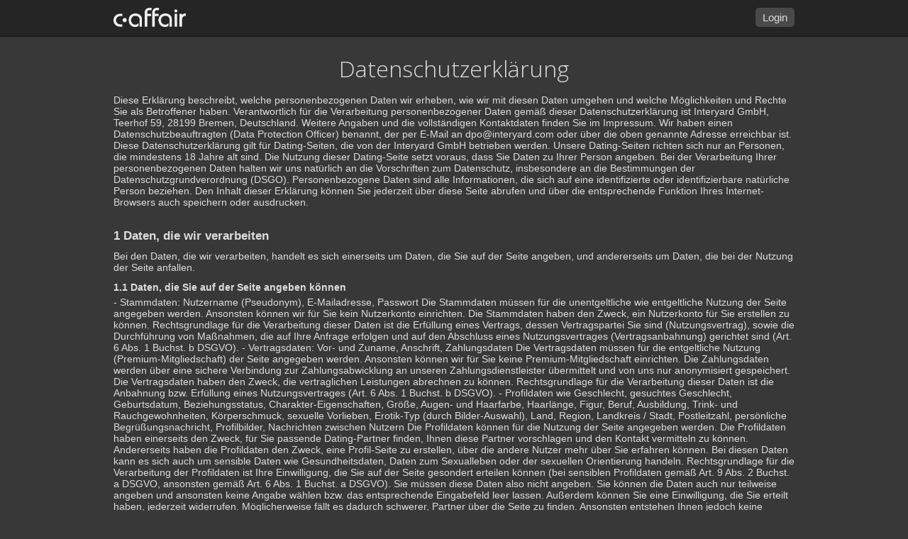

--- FILE ---
content_type: text/html; charset=UTF-8
request_url: https://c-affair.ch/privacy-policy
body_size: 19493
content:
<!DOCTYPE html>
<html class="p-u-caffair p-t-gray p-c-CH p-l-DE p-hp-0">
<head>
    <title>C-Affair - Datenschutzerklärung</title><meta http-equiv="Content-Type" content="text/html; charset=utf-8" /><script type="text/javascript">(window.NREUM||(NREUM={})).init={ajax:{deny_list:["bam.eu01.nr-data.net"]},feature_flags:["soft_nav"]};(window.NREUM||(NREUM={})).loader_config={licenseKey:"NRJS-8ae1040df6ac958f274",applicationID:"131961880",browserID:"131961897"};;/*! For license information please see nr-loader-rum-1.308.0.min.js.LICENSE.txt */
(()=>{var e,t,r={163:(e,t,r)=>{"use strict";r.d(t,{j:()=>E});var n=r(384),i=r(1741);var a=r(2555);r(860).K7.genericEvents;const s="experimental.resources",o="register",c=e=>{if(!e||"string"!=typeof e)return!1;try{document.createDocumentFragment().querySelector(e)}catch{return!1}return!0};var d=r(2614),u=r(944),l=r(8122);const f="[data-nr-mask]",g=e=>(0,l.a)(e,(()=>{const e={feature_flags:[],experimental:{allow_registered_children:!1,resources:!1},mask_selector:"*",block_selector:"[data-nr-block]",mask_input_options:{color:!1,date:!1,"datetime-local":!1,email:!1,month:!1,number:!1,range:!1,search:!1,tel:!1,text:!1,time:!1,url:!1,week:!1,textarea:!1,select:!1,password:!0}};return{ajax:{deny_list:void 0,block_internal:!0,enabled:!0,autoStart:!0},api:{get allow_registered_children(){return e.feature_flags.includes(o)||e.experimental.allow_registered_children},set allow_registered_children(t){e.experimental.allow_registered_children=t},duplicate_registered_data:!1},browser_consent_mode:{enabled:!1},distributed_tracing:{enabled:void 0,exclude_newrelic_header:void 0,cors_use_newrelic_header:void 0,cors_use_tracecontext_headers:void 0,allowed_origins:void 0},get feature_flags(){return e.feature_flags},set feature_flags(t){e.feature_flags=t},generic_events:{enabled:!0,autoStart:!0},harvest:{interval:30},jserrors:{enabled:!0,autoStart:!0},logging:{enabled:!0,autoStart:!0},metrics:{enabled:!0,autoStart:!0},obfuscate:void 0,page_action:{enabled:!0},page_view_event:{enabled:!0,autoStart:!0},page_view_timing:{enabled:!0,autoStart:!0},performance:{capture_marks:!1,capture_measures:!1,capture_detail:!0,resources:{get enabled(){return e.feature_flags.includes(s)||e.experimental.resources},set enabled(t){e.experimental.resources=t},asset_types:[],first_party_domains:[],ignore_newrelic:!0}},privacy:{cookies_enabled:!0},proxy:{assets:void 0,beacon:void 0},session:{expiresMs:d.wk,inactiveMs:d.BB},session_replay:{autoStart:!0,enabled:!1,preload:!1,sampling_rate:10,error_sampling_rate:100,collect_fonts:!1,inline_images:!1,fix_stylesheets:!0,mask_all_inputs:!0,get mask_text_selector(){return e.mask_selector},set mask_text_selector(t){c(t)?e.mask_selector="".concat(t,",").concat(f):""===t||null===t?e.mask_selector=f:(0,u.R)(5,t)},get block_class(){return"nr-block"},get ignore_class(){return"nr-ignore"},get mask_text_class(){return"nr-mask"},get block_selector(){return e.block_selector},set block_selector(t){c(t)?e.block_selector+=",".concat(t):""!==t&&(0,u.R)(6,t)},get mask_input_options(){return e.mask_input_options},set mask_input_options(t){t&&"object"==typeof t?e.mask_input_options={...t,password:!0}:(0,u.R)(7,t)}},session_trace:{enabled:!0,autoStart:!0},soft_navigations:{enabled:!0,autoStart:!0},spa:{enabled:!0,autoStart:!0},ssl:void 0,user_actions:{enabled:!0,elementAttributes:["id","className","tagName","type"]}}})());var p=r(6154),m=r(9324);let h=0;const v={buildEnv:m.F3,distMethod:m.Xs,version:m.xv,originTime:p.WN},b={consented:!1},y={appMetadata:{},get consented(){return this.session?.state?.consent||b.consented},set consented(e){b.consented=e},customTransaction:void 0,denyList:void 0,disabled:!1,harvester:void 0,isolatedBacklog:!1,isRecording:!1,loaderType:void 0,maxBytes:3e4,obfuscator:void 0,onerror:void 0,ptid:void 0,releaseIds:{},session:void 0,timeKeeper:void 0,registeredEntities:[],jsAttributesMetadata:{bytes:0},get harvestCount(){return++h}},_=e=>{const t=(0,l.a)(e,y),r=Object.keys(v).reduce((e,t)=>(e[t]={value:v[t],writable:!1,configurable:!0,enumerable:!0},e),{});return Object.defineProperties(t,r)};var w=r(5701);const x=e=>{const t=e.startsWith("http");e+="/",r.p=t?e:"https://"+e};var R=r(7836),k=r(3241);const A={accountID:void 0,trustKey:void 0,agentID:void 0,licenseKey:void 0,applicationID:void 0,xpid:void 0},S=e=>(0,l.a)(e,A),T=new Set;function E(e,t={},r,s){let{init:o,info:c,loader_config:d,runtime:u={},exposed:l=!0}=t;if(!c){const e=(0,n.pV)();o=e.init,c=e.info,d=e.loader_config}e.init=g(o||{}),e.loader_config=S(d||{}),c.jsAttributes??={},p.bv&&(c.jsAttributes.isWorker=!0),e.info=(0,a.D)(c);const f=e.init,m=[c.beacon,c.errorBeacon];T.has(e.agentIdentifier)||(f.proxy.assets&&(x(f.proxy.assets),m.push(f.proxy.assets)),f.proxy.beacon&&m.push(f.proxy.beacon),e.beacons=[...m],function(e){const t=(0,n.pV)();Object.getOwnPropertyNames(i.W.prototype).forEach(r=>{const n=i.W.prototype[r];if("function"!=typeof n||"constructor"===n)return;let a=t[r];e[r]&&!1!==e.exposed&&"micro-agent"!==e.runtime?.loaderType&&(t[r]=(...t)=>{const n=e[r](...t);return a?a(...t):n})})}(e),(0,n.US)("activatedFeatures",w.B)),u.denyList=[...f.ajax.deny_list||[],...f.ajax.block_internal?m:[]],u.ptid=e.agentIdentifier,u.loaderType=r,e.runtime=_(u),T.has(e.agentIdentifier)||(e.ee=R.ee.get(e.agentIdentifier),e.exposed=l,(0,k.W)({agentIdentifier:e.agentIdentifier,drained:!!w.B?.[e.agentIdentifier],type:"lifecycle",name:"initialize",feature:void 0,data:e.config})),T.add(e.agentIdentifier)}},384:(e,t,r)=>{"use strict";r.d(t,{NT:()=>s,US:()=>u,Zm:()=>o,bQ:()=>d,dV:()=>c,pV:()=>l});var n=r(6154),i=r(1863),a=r(1910);const s={beacon:"bam.nr-data.net",errorBeacon:"bam.nr-data.net"};function o(){return n.gm.NREUM||(n.gm.NREUM={}),void 0===n.gm.newrelic&&(n.gm.newrelic=n.gm.NREUM),n.gm.NREUM}function c(){let e=o();return e.o||(e.o={ST:n.gm.setTimeout,SI:n.gm.setImmediate||n.gm.setInterval,CT:n.gm.clearTimeout,XHR:n.gm.XMLHttpRequest,REQ:n.gm.Request,EV:n.gm.Event,PR:n.gm.Promise,MO:n.gm.MutationObserver,FETCH:n.gm.fetch,WS:n.gm.WebSocket},(0,a.i)(...Object.values(e.o))),e}function d(e,t){let r=o();r.initializedAgents??={},t.initializedAt={ms:(0,i.t)(),date:new Date},r.initializedAgents[e]=t}function u(e,t){o()[e]=t}function l(){return function(){let e=o();const t=e.info||{};e.info={beacon:s.beacon,errorBeacon:s.errorBeacon,...t}}(),function(){let e=o();const t=e.init||{};e.init={...t}}(),c(),function(){let e=o();const t=e.loader_config||{};e.loader_config={...t}}(),o()}},782:(e,t,r)=>{"use strict";r.d(t,{T:()=>n});const n=r(860).K7.pageViewTiming},860:(e,t,r)=>{"use strict";r.d(t,{$J:()=>u,K7:()=>c,P3:()=>d,XX:()=>i,Yy:()=>o,df:()=>a,qY:()=>n,v4:()=>s});const n="events",i="jserrors",a="browser/blobs",s="rum",o="browser/logs",c={ajax:"ajax",genericEvents:"generic_events",jserrors:i,logging:"logging",metrics:"metrics",pageAction:"page_action",pageViewEvent:"page_view_event",pageViewTiming:"page_view_timing",sessionReplay:"session_replay",sessionTrace:"session_trace",softNav:"soft_navigations",spa:"spa"},d={[c.pageViewEvent]:1,[c.pageViewTiming]:2,[c.metrics]:3,[c.jserrors]:4,[c.spa]:5,[c.ajax]:6,[c.sessionTrace]:7,[c.softNav]:8,[c.sessionReplay]:9,[c.logging]:10,[c.genericEvents]:11},u={[c.pageViewEvent]:s,[c.pageViewTiming]:n,[c.ajax]:n,[c.spa]:n,[c.softNav]:n,[c.metrics]:i,[c.jserrors]:i,[c.sessionTrace]:a,[c.sessionReplay]:a,[c.logging]:o,[c.genericEvents]:"ins"}},944:(e,t,r)=>{"use strict";r.d(t,{R:()=>i});var n=r(3241);function i(e,t){"function"==typeof console.debug&&(console.debug("New Relic Warning: https://github.com/newrelic/newrelic-browser-agent/blob/main/docs/warning-codes.md#".concat(e),t),(0,n.W)({agentIdentifier:null,drained:null,type:"data",name:"warn",feature:"warn",data:{code:e,secondary:t}}))}},1687:(e,t,r)=>{"use strict";r.d(t,{Ak:()=>d,Ze:()=>f,x3:()=>u});var n=r(3241),i=r(7836),a=r(3606),s=r(860),o=r(2646);const c={};function d(e,t){const r={staged:!1,priority:s.P3[t]||0};l(e),c[e].get(t)||c[e].set(t,r)}function u(e,t){e&&c[e]&&(c[e].get(t)&&c[e].delete(t),p(e,t,!1),c[e].size&&g(e))}function l(e){if(!e)throw new Error("agentIdentifier required");c[e]||(c[e]=new Map)}function f(e="",t="feature",r=!1){if(l(e),!e||!c[e].get(t)||r)return p(e,t);c[e].get(t).staged=!0,g(e)}function g(e){const t=Array.from(c[e]);t.every(([e,t])=>t.staged)&&(t.sort((e,t)=>e[1].priority-t[1].priority),t.forEach(([t])=>{c[e].delete(t),p(e,t)}))}function p(e,t,r=!0){const s=e?i.ee.get(e):i.ee,c=a.i.handlers;if(!s.aborted&&s.backlog&&c){if((0,n.W)({agentIdentifier:e,type:"lifecycle",name:"drain",feature:t}),r){const e=s.backlog[t],r=c[t];if(r){for(let t=0;e&&t<e.length;++t)m(e[t],r);Object.entries(r).forEach(([e,t])=>{Object.values(t||{}).forEach(t=>{t[0]?.on&&t[0]?.context()instanceof o.y&&t[0].on(e,t[1])})})}}s.isolatedBacklog||delete c[t],s.backlog[t]=null,s.emit("drain-"+t,[])}}function m(e,t){var r=e[1];Object.values(t[r]||{}).forEach(t=>{var r=e[0];if(t[0]===r){var n=t[1],i=e[3],a=e[2];n.apply(i,a)}})}},1738:(e,t,r)=>{"use strict";r.d(t,{U:()=>g,Y:()=>f});var n=r(3241),i=r(9908),a=r(1863),s=r(944),o=r(5701),c=r(3969),d=r(8362),u=r(860),l=r(4261);function f(e,t,r,a){const f=a||r;!f||f[e]&&f[e]!==d.d.prototype[e]||(f[e]=function(){(0,i.p)(c.xV,["API/"+e+"/called"],void 0,u.K7.metrics,r.ee),(0,n.W)({agentIdentifier:r.agentIdentifier,drained:!!o.B?.[r.agentIdentifier],type:"data",name:"api",feature:l.Pl+e,data:{}});try{return t.apply(this,arguments)}catch(e){(0,s.R)(23,e)}})}function g(e,t,r,n,s){const o=e.info;null===r?delete o.jsAttributes[t]:o.jsAttributes[t]=r,(s||null===r)&&(0,i.p)(l.Pl+n,[(0,a.t)(),t,r],void 0,"session",e.ee)}},1741:(e,t,r)=>{"use strict";r.d(t,{W:()=>a});var n=r(944),i=r(4261);class a{#e(e,...t){if(this[e]!==a.prototype[e])return this[e](...t);(0,n.R)(35,e)}addPageAction(e,t){return this.#e(i.hG,e,t)}register(e){return this.#e(i.eY,e)}recordCustomEvent(e,t){return this.#e(i.fF,e,t)}setPageViewName(e,t){return this.#e(i.Fw,e,t)}setCustomAttribute(e,t,r){return this.#e(i.cD,e,t,r)}noticeError(e,t){return this.#e(i.o5,e,t)}setUserId(e,t=!1){return this.#e(i.Dl,e,t)}setApplicationVersion(e){return this.#e(i.nb,e)}setErrorHandler(e){return this.#e(i.bt,e)}addRelease(e,t){return this.#e(i.k6,e,t)}log(e,t){return this.#e(i.$9,e,t)}start(){return this.#e(i.d3)}finished(e){return this.#e(i.BL,e)}recordReplay(){return this.#e(i.CH)}pauseReplay(){return this.#e(i.Tb)}addToTrace(e){return this.#e(i.U2,e)}setCurrentRouteName(e){return this.#e(i.PA,e)}interaction(e){return this.#e(i.dT,e)}wrapLogger(e,t,r){return this.#e(i.Wb,e,t,r)}measure(e,t){return this.#e(i.V1,e,t)}consent(e){return this.#e(i.Pv,e)}}},1863:(e,t,r)=>{"use strict";function n(){return Math.floor(performance.now())}r.d(t,{t:()=>n})},1910:(e,t,r)=>{"use strict";r.d(t,{i:()=>a});var n=r(944);const i=new Map;function a(...e){return e.every(e=>{if(i.has(e))return i.get(e);const t="function"==typeof e?e.toString():"",r=t.includes("[native code]"),a=t.includes("nrWrapper");return r||a||(0,n.R)(64,e?.name||t),i.set(e,r),r})}},2555:(e,t,r)=>{"use strict";r.d(t,{D:()=>o,f:()=>s});var n=r(384),i=r(8122);const a={beacon:n.NT.beacon,errorBeacon:n.NT.errorBeacon,licenseKey:void 0,applicationID:void 0,sa:void 0,queueTime:void 0,applicationTime:void 0,ttGuid:void 0,user:void 0,account:void 0,product:void 0,extra:void 0,jsAttributes:{},userAttributes:void 0,atts:void 0,transactionName:void 0,tNamePlain:void 0};function s(e){try{return!!e.licenseKey&&!!e.errorBeacon&&!!e.applicationID}catch(e){return!1}}const o=e=>(0,i.a)(e,a)},2614:(e,t,r)=>{"use strict";r.d(t,{BB:()=>s,H3:()=>n,g:()=>d,iL:()=>c,tS:()=>o,uh:()=>i,wk:()=>a});const n="NRBA",i="SESSION",a=144e5,s=18e5,o={STARTED:"session-started",PAUSE:"session-pause",RESET:"session-reset",RESUME:"session-resume",UPDATE:"session-update"},c={SAME_TAB:"same-tab",CROSS_TAB:"cross-tab"},d={OFF:0,FULL:1,ERROR:2}},2646:(e,t,r)=>{"use strict";r.d(t,{y:()=>n});class n{constructor(e){this.contextId=e}}},2843:(e,t,r)=>{"use strict";r.d(t,{G:()=>a,u:()=>i});var n=r(3878);function i(e,t=!1,r,i){(0,n.DD)("visibilitychange",function(){if(t)return void("hidden"===document.visibilityState&&e());e(document.visibilityState)},r,i)}function a(e,t,r){(0,n.sp)("pagehide",e,t,r)}},3241:(e,t,r)=>{"use strict";r.d(t,{W:()=>a});var n=r(6154);const i="newrelic";function a(e={}){try{n.gm.dispatchEvent(new CustomEvent(i,{detail:e}))}catch(e){}}},3606:(e,t,r)=>{"use strict";r.d(t,{i:()=>a});var n=r(9908);a.on=s;var i=a.handlers={};function a(e,t,r,a){s(a||n.d,i,e,t,r)}function s(e,t,r,i,a){a||(a="feature"),e||(e=n.d);var s=t[a]=t[a]||{};(s[r]=s[r]||[]).push([e,i])}},3878:(e,t,r)=>{"use strict";function n(e,t){return{capture:e,passive:!1,signal:t}}function i(e,t,r=!1,i){window.addEventListener(e,t,n(r,i))}function a(e,t,r=!1,i){document.addEventListener(e,t,n(r,i))}r.d(t,{DD:()=>a,jT:()=>n,sp:()=>i})},3969:(e,t,r)=>{"use strict";r.d(t,{TZ:()=>n,XG:()=>o,rs:()=>i,xV:()=>s,z_:()=>a});const n=r(860).K7.metrics,i="sm",a="cm",s="storeSupportabilityMetrics",o="storeEventMetrics"},4234:(e,t,r)=>{"use strict";r.d(t,{W:()=>a});var n=r(7836),i=r(1687);class a{constructor(e,t){this.agentIdentifier=e,this.ee=n.ee.get(e),this.featureName=t,this.blocked=!1}deregisterDrain(){(0,i.x3)(this.agentIdentifier,this.featureName)}}},4261:(e,t,r)=>{"use strict";r.d(t,{$9:()=>d,BL:()=>o,CH:()=>g,Dl:()=>_,Fw:()=>y,PA:()=>h,Pl:()=>n,Pv:()=>k,Tb:()=>l,U2:()=>a,V1:()=>R,Wb:()=>x,bt:()=>b,cD:()=>v,d3:()=>w,dT:()=>c,eY:()=>p,fF:()=>f,hG:()=>i,k6:()=>s,nb:()=>m,o5:()=>u});const n="api-",i="addPageAction",a="addToTrace",s="addRelease",o="finished",c="interaction",d="log",u="noticeError",l="pauseReplay",f="recordCustomEvent",g="recordReplay",p="register",m="setApplicationVersion",h="setCurrentRouteName",v="setCustomAttribute",b="setErrorHandler",y="setPageViewName",_="setUserId",w="start",x="wrapLogger",R="measure",k="consent"},5289:(e,t,r)=>{"use strict";r.d(t,{GG:()=>s,Qr:()=>c,sB:()=>o});var n=r(3878),i=r(6389);function a(){return"undefined"==typeof document||"complete"===document.readyState}function s(e,t){if(a())return e();const r=(0,i.J)(e),s=setInterval(()=>{a()&&(clearInterval(s),r())},500);(0,n.sp)("load",r,t)}function o(e){if(a())return e();(0,n.DD)("DOMContentLoaded",e)}function c(e){if(a())return e();(0,n.sp)("popstate",e)}},5607:(e,t,r)=>{"use strict";r.d(t,{W:()=>n});const n=(0,r(9566).bz)()},5701:(e,t,r)=>{"use strict";r.d(t,{B:()=>a,t:()=>s});var n=r(3241);const i=new Set,a={};function s(e,t){const r=t.agentIdentifier;a[r]??={},e&&"object"==typeof e&&(i.has(r)||(t.ee.emit("rumresp",[e]),a[r]=e,i.add(r),(0,n.W)({agentIdentifier:r,loaded:!0,drained:!0,type:"lifecycle",name:"load",feature:void 0,data:e})))}},6154:(e,t,r)=>{"use strict";r.d(t,{OF:()=>c,RI:()=>i,WN:()=>u,bv:()=>a,eN:()=>l,gm:()=>s,mw:()=>o,sb:()=>d});var n=r(1863);const i="undefined"!=typeof window&&!!window.document,a="undefined"!=typeof WorkerGlobalScope&&("undefined"!=typeof self&&self instanceof WorkerGlobalScope&&self.navigator instanceof WorkerNavigator||"undefined"!=typeof globalThis&&globalThis instanceof WorkerGlobalScope&&globalThis.navigator instanceof WorkerNavigator),s=i?window:"undefined"!=typeof WorkerGlobalScope&&("undefined"!=typeof self&&self instanceof WorkerGlobalScope&&self||"undefined"!=typeof globalThis&&globalThis instanceof WorkerGlobalScope&&globalThis),o=Boolean("hidden"===s?.document?.visibilityState),c=/iPad|iPhone|iPod/.test(s.navigator?.userAgent),d=c&&"undefined"==typeof SharedWorker,u=((()=>{const e=s.navigator?.userAgent?.match(/Firefox[/\s](\d+\.\d+)/);Array.isArray(e)&&e.length>=2&&e[1]})(),Date.now()-(0,n.t)()),l=()=>"undefined"!=typeof PerformanceNavigationTiming&&s?.performance?.getEntriesByType("navigation")?.[0]?.responseStart},6389:(e,t,r)=>{"use strict";function n(e,t=500,r={}){const n=r?.leading||!1;let i;return(...r)=>{n&&void 0===i&&(e.apply(this,r),i=setTimeout(()=>{i=clearTimeout(i)},t)),n||(clearTimeout(i),i=setTimeout(()=>{e.apply(this,r)},t))}}function i(e){let t=!1;return(...r)=>{t||(t=!0,e.apply(this,r))}}r.d(t,{J:()=>i,s:()=>n})},6630:(e,t,r)=>{"use strict";r.d(t,{T:()=>n});const n=r(860).K7.pageViewEvent},7699:(e,t,r)=>{"use strict";r.d(t,{It:()=>a,KC:()=>o,No:()=>i,qh:()=>s});var n=r(860);const i=16e3,a=1e6,s="SESSION_ERROR",o={[n.K7.logging]:!0,[n.K7.genericEvents]:!1,[n.K7.jserrors]:!1,[n.K7.ajax]:!1}},7836:(e,t,r)=>{"use strict";r.d(t,{P:()=>o,ee:()=>c});var n=r(384),i=r(8990),a=r(2646),s=r(5607);const o="nr@context:".concat(s.W),c=function e(t,r){var n={},s={},u={},l=!1;try{l=16===r.length&&d.initializedAgents?.[r]?.runtime.isolatedBacklog}catch(e){}var f={on:p,addEventListener:p,removeEventListener:function(e,t){var r=n[e];if(!r)return;for(var i=0;i<r.length;i++)r[i]===t&&r.splice(i,1)},emit:function(e,r,n,i,a){!1!==a&&(a=!0);if(c.aborted&&!i)return;t&&a&&t.emit(e,r,n);var o=g(n);m(e).forEach(e=>{e.apply(o,r)});var d=v()[s[e]];d&&d.push([f,e,r,o]);return o},get:h,listeners:m,context:g,buffer:function(e,t){const r=v();if(t=t||"feature",f.aborted)return;Object.entries(e||{}).forEach(([e,n])=>{s[n]=t,t in r||(r[t]=[])})},abort:function(){f._aborted=!0,Object.keys(f.backlog).forEach(e=>{delete f.backlog[e]})},isBuffering:function(e){return!!v()[s[e]]},debugId:r,backlog:l?{}:t&&"object"==typeof t.backlog?t.backlog:{},isolatedBacklog:l};return Object.defineProperty(f,"aborted",{get:()=>{let e=f._aborted||!1;return e||(t&&(e=t.aborted),e)}}),f;function g(e){return e&&e instanceof a.y?e:e?(0,i.I)(e,o,()=>new a.y(o)):new a.y(o)}function p(e,t){n[e]=m(e).concat(t)}function m(e){return n[e]||[]}function h(t){return u[t]=u[t]||e(f,t)}function v(){return f.backlog}}(void 0,"globalEE"),d=(0,n.Zm)();d.ee||(d.ee=c)},8122:(e,t,r)=>{"use strict";r.d(t,{a:()=>i});var n=r(944);function i(e,t){try{if(!e||"object"!=typeof e)return(0,n.R)(3);if(!t||"object"!=typeof t)return(0,n.R)(4);const r=Object.create(Object.getPrototypeOf(t),Object.getOwnPropertyDescriptors(t)),a=0===Object.keys(r).length?e:r;for(let s in a)if(void 0!==e[s])try{if(null===e[s]){r[s]=null;continue}Array.isArray(e[s])&&Array.isArray(t[s])?r[s]=Array.from(new Set([...e[s],...t[s]])):"object"==typeof e[s]&&"object"==typeof t[s]?r[s]=i(e[s],t[s]):r[s]=e[s]}catch(e){r[s]||(0,n.R)(1,e)}return r}catch(e){(0,n.R)(2,e)}}},8362:(e,t,r)=>{"use strict";r.d(t,{d:()=>a});var n=r(9566),i=r(1741);class a extends i.W{agentIdentifier=(0,n.LA)(16)}},8374:(e,t,r)=>{r.nc=(()=>{try{return document?.currentScript?.nonce}catch(e){}return""})()},8990:(e,t,r)=>{"use strict";r.d(t,{I:()=>i});var n=Object.prototype.hasOwnProperty;function i(e,t,r){if(n.call(e,t))return e[t];var i=r();if(Object.defineProperty&&Object.keys)try{return Object.defineProperty(e,t,{value:i,writable:!0,enumerable:!1}),i}catch(e){}return e[t]=i,i}},9324:(e,t,r)=>{"use strict";r.d(t,{F3:()=>i,Xs:()=>a,xv:()=>n});const n="1.308.0",i="PROD",a="CDN"},9566:(e,t,r)=>{"use strict";r.d(t,{LA:()=>o,bz:()=>s});var n=r(6154);const i="xxxxxxxx-xxxx-4xxx-yxxx-xxxxxxxxxxxx";function a(e,t){return e?15&e[t]:16*Math.random()|0}function s(){const e=n.gm?.crypto||n.gm?.msCrypto;let t,r=0;return e&&e.getRandomValues&&(t=e.getRandomValues(new Uint8Array(30))),i.split("").map(e=>"x"===e?a(t,r++).toString(16):"y"===e?(3&a()|8).toString(16):e).join("")}function o(e){const t=n.gm?.crypto||n.gm?.msCrypto;let r,i=0;t&&t.getRandomValues&&(r=t.getRandomValues(new Uint8Array(e)));const s=[];for(var o=0;o<e;o++)s.push(a(r,i++).toString(16));return s.join("")}},9908:(e,t,r)=>{"use strict";r.d(t,{d:()=>n,p:()=>i});var n=r(7836).ee.get("handle");function i(e,t,r,i,a){a?(a.buffer([e],i),a.emit(e,t,r)):(n.buffer([e],i),n.emit(e,t,r))}}},n={};function i(e){var t=n[e];if(void 0!==t)return t.exports;var a=n[e]={exports:{}};return r[e](a,a.exports,i),a.exports}i.m=r,i.d=(e,t)=>{for(var r in t)i.o(t,r)&&!i.o(e,r)&&Object.defineProperty(e,r,{enumerable:!0,get:t[r]})},i.f={},i.e=e=>Promise.all(Object.keys(i.f).reduce((t,r)=>(i.f[r](e,t),t),[])),i.u=e=>"nr-rum-1.308.0.min.js",i.o=(e,t)=>Object.prototype.hasOwnProperty.call(e,t),e={},t="NRBA-1.308.0.PROD:",i.l=(r,n,a,s)=>{if(e[r])e[r].push(n);else{var o,c;if(void 0!==a)for(var d=document.getElementsByTagName("script"),u=0;u<d.length;u++){var l=d[u];if(l.getAttribute("src")==r||l.getAttribute("data-webpack")==t+a){o=l;break}}if(!o){c=!0;var f={296:"sha512-+MIMDsOcckGXa1EdWHqFNv7P+JUkd5kQwCBr3KE6uCvnsBNUrdSt4a/3/L4j4TxtnaMNjHpza2/erNQbpacJQA=="};(o=document.createElement("script")).charset="utf-8",i.nc&&o.setAttribute("nonce",i.nc),o.setAttribute("data-webpack",t+a),o.src=r,0!==o.src.indexOf(window.location.origin+"/")&&(o.crossOrigin="anonymous"),f[s]&&(o.integrity=f[s])}e[r]=[n];var g=(t,n)=>{o.onerror=o.onload=null,clearTimeout(p);var i=e[r];if(delete e[r],o.parentNode&&o.parentNode.removeChild(o),i&&i.forEach(e=>e(n)),t)return t(n)},p=setTimeout(g.bind(null,void 0,{type:"timeout",target:o}),12e4);o.onerror=g.bind(null,o.onerror),o.onload=g.bind(null,o.onload),c&&document.head.appendChild(o)}},i.r=e=>{"undefined"!=typeof Symbol&&Symbol.toStringTag&&Object.defineProperty(e,Symbol.toStringTag,{value:"Module"}),Object.defineProperty(e,"__esModule",{value:!0})},i.p="https://js-agent.newrelic.com/",(()=>{var e={374:0,840:0};i.f.j=(t,r)=>{var n=i.o(e,t)?e[t]:void 0;if(0!==n)if(n)r.push(n[2]);else{var a=new Promise((r,i)=>n=e[t]=[r,i]);r.push(n[2]=a);var s=i.p+i.u(t),o=new Error;i.l(s,r=>{if(i.o(e,t)&&(0!==(n=e[t])&&(e[t]=void 0),n)){var a=r&&("load"===r.type?"missing":r.type),s=r&&r.target&&r.target.src;o.message="Loading chunk "+t+" failed: ("+a+": "+s+")",o.name="ChunkLoadError",o.type=a,o.request=s,n[1](o)}},"chunk-"+t,t)}};var t=(t,r)=>{var n,a,[s,o,c]=r,d=0;if(s.some(t=>0!==e[t])){for(n in o)i.o(o,n)&&(i.m[n]=o[n]);if(c)c(i)}for(t&&t(r);d<s.length;d++)a=s[d],i.o(e,a)&&e[a]&&e[a][0](),e[a]=0},r=self["webpackChunk:NRBA-1.308.0.PROD"]=self["webpackChunk:NRBA-1.308.0.PROD"]||[];r.forEach(t.bind(null,0)),r.push=t.bind(null,r.push.bind(r))})(),(()=>{"use strict";i(8374);var e=i(8362),t=i(860);const r=Object.values(t.K7);var n=i(163);var a=i(9908),s=i(1863),o=i(4261),c=i(1738);var d=i(1687),u=i(4234),l=i(5289),f=i(6154),g=i(944),p=i(384);const m=e=>f.RI&&!0===e?.privacy.cookies_enabled;function h(e){return!!(0,p.dV)().o.MO&&m(e)&&!0===e?.session_trace.enabled}var v=i(6389),b=i(7699);class y extends u.W{constructor(e,t){super(e.agentIdentifier,t),this.agentRef=e,this.abortHandler=void 0,this.featAggregate=void 0,this.loadedSuccessfully=void 0,this.onAggregateImported=new Promise(e=>{this.loadedSuccessfully=e}),this.deferred=Promise.resolve(),!1===e.init[this.featureName].autoStart?this.deferred=new Promise((t,r)=>{this.ee.on("manual-start-all",(0,v.J)(()=>{(0,d.Ak)(e.agentIdentifier,this.featureName),t()}))}):(0,d.Ak)(e.agentIdentifier,t)}importAggregator(e,t,r={}){if(this.featAggregate)return;const n=async()=>{let n;await this.deferred;try{if(m(e.init)){const{setupAgentSession:t}=await i.e(296).then(i.bind(i,3305));n=t(e)}}catch(e){(0,g.R)(20,e),this.ee.emit("internal-error",[e]),(0,a.p)(b.qh,[e],void 0,this.featureName,this.ee)}try{if(!this.#t(this.featureName,n,e.init))return(0,d.Ze)(this.agentIdentifier,this.featureName),void this.loadedSuccessfully(!1);const{Aggregate:i}=await t();this.featAggregate=new i(e,r),e.runtime.harvester.initializedAggregates.push(this.featAggregate),this.loadedSuccessfully(!0)}catch(e){(0,g.R)(34,e),this.abortHandler?.(),(0,d.Ze)(this.agentIdentifier,this.featureName,!0),this.loadedSuccessfully(!1),this.ee&&this.ee.abort()}};f.RI?(0,l.GG)(()=>n(),!0):n()}#t(e,r,n){if(this.blocked)return!1;switch(e){case t.K7.sessionReplay:return h(n)&&!!r;case t.K7.sessionTrace:return!!r;default:return!0}}}var _=i(6630),w=i(2614),x=i(3241);class R extends y{static featureName=_.T;constructor(e){var t;super(e,_.T),this.setupInspectionEvents(e.agentIdentifier),t=e,(0,c.Y)(o.Fw,function(e,r){"string"==typeof e&&("/"!==e.charAt(0)&&(e="/"+e),t.runtime.customTransaction=(r||"http://custom.transaction")+e,(0,a.p)(o.Pl+o.Fw,[(0,s.t)()],void 0,void 0,t.ee))},t),this.importAggregator(e,()=>i.e(296).then(i.bind(i,3943)))}setupInspectionEvents(e){const t=(t,r)=>{t&&(0,x.W)({agentIdentifier:e,timeStamp:t.timeStamp,loaded:"complete"===t.target.readyState,type:"window",name:r,data:t.target.location+""})};(0,l.sB)(e=>{t(e,"DOMContentLoaded")}),(0,l.GG)(e=>{t(e,"load")}),(0,l.Qr)(e=>{t(e,"navigate")}),this.ee.on(w.tS.UPDATE,(t,r)=>{(0,x.W)({agentIdentifier:e,type:"lifecycle",name:"session",data:r})})}}class k extends e.d{constructor(e){var t;(super(),f.gm)?(this.features={},(0,p.bQ)(this.agentIdentifier,this),this.desiredFeatures=new Set(e.features||[]),this.desiredFeatures.add(R),(0,n.j)(this,e,e.loaderType||"agent"),t=this,(0,c.Y)(o.cD,function(e,r,n=!1){if("string"==typeof e){if(["string","number","boolean"].includes(typeof r)||null===r)return(0,c.U)(t,e,r,o.cD,n);(0,g.R)(40,typeof r)}else(0,g.R)(39,typeof e)},t),function(e){(0,c.Y)(o.Dl,function(t,r=!1){if("string"!=typeof t&&null!==t)return void(0,g.R)(41,typeof t);const n=e.info.jsAttributes["enduser.id"];r&&null!=n&&n!==t?(0,a.p)(o.Pl+"setUserIdAndResetSession",[t],void 0,"session",e.ee):(0,c.U)(e,"enduser.id",t,o.Dl,!0)},e)}(this),function(e){(0,c.Y)(o.nb,function(t){if("string"==typeof t||null===t)return(0,c.U)(e,"application.version",t,o.nb,!1);(0,g.R)(42,typeof t)},e)}(this),function(e){(0,c.Y)(o.d3,function(){e.ee.emit("manual-start-all")},e)}(this),function(e){(0,c.Y)(o.Pv,function(t=!0){if("boolean"==typeof t){if((0,a.p)(o.Pl+o.Pv,[t],void 0,"session",e.ee),e.runtime.consented=t,t){const t=e.features.page_view_event;t.onAggregateImported.then(e=>{const r=t.featAggregate;e&&!r.sentRum&&r.sendRum()})}}else(0,g.R)(65,typeof t)},e)}(this),this.run()):(0,g.R)(21)}get config(){return{info:this.info,init:this.init,loader_config:this.loader_config,runtime:this.runtime}}get api(){return this}run(){try{const e=function(e){const t={};return r.forEach(r=>{t[r]=!!e[r]?.enabled}),t}(this.init),n=[...this.desiredFeatures];n.sort((e,r)=>t.P3[e.featureName]-t.P3[r.featureName]),n.forEach(r=>{if(!e[r.featureName]&&r.featureName!==t.K7.pageViewEvent)return;if(r.featureName===t.K7.spa)return void(0,g.R)(67);const n=function(e){switch(e){case t.K7.ajax:return[t.K7.jserrors];case t.K7.sessionTrace:return[t.K7.ajax,t.K7.pageViewEvent];case t.K7.sessionReplay:return[t.K7.sessionTrace];case t.K7.pageViewTiming:return[t.K7.pageViewEvent];default:return[]}}(r.featureName).filter(e=>!(e in this.features));n.length>0&&(0,g.R)(36,{targetFeature:r.featureName,missingDependencies:n}),this.features[r.featureName]=new r(this)})}catch(e){(0,g.R)(22,e);for(const e in this.features)this.features[e].abortHandler?.();const t=(0,p.Zm)();delete t.initializedAgents[this.agentIdentifier]?.features,delete this.sharedAggregator;return t.ee.get(this.agentIdentifier).abort(),!1}}}var A=i(2843),S=i(782);class T extends y{static featureName=S.T;constructor(e){super(e,S.T),f.RI&&((0,A.u)(()=>(0,a.p)("docHidden",[(0,s.t)()],void 0,S.T,this.ee),!0),(0,A.G)(()=>(0,a.p)("winPagehide",[(0,s.t)()],void 0,S.T,this.ee)),this.importAggregator(e,()=>i.e(296).then(i.bind(i,2117))))}}var E=i(3969);class I extends y{static featureName=E.TZ;constructor(e){super(e,E.TZ),f.RI&&document.addEventListener("securitypolicyviolation",e=>{(0,a.p)(E.xV,["Generic/CSPViolation/Detected"],void 0,this.featureName,this.ee)}),this.importAggregator(e,()=>i.e(296).then(i.bind(i,9623)))}}new k({features:[R,T,I],loaderType:"lite"})})()})();</script><meta name="viewport" content="width=device-width, initial-scale=1.0, maximum-scale=1.0"><link rel="icon" href="/zz_dating/zz_prod/zz_casual/zz_w_default/public/favicon/gray.ico?rndm=59_20260127" /><link rel="shortcut icon" href="/zz_dating/zz_prod/zz_casual/zz_w_default/public/favicon/gray.ico?rndm=59_20260127" /><link rel="preconnect" href="https://fonts.gstatic.com"><link href="https://fonts.googleapis.com/css2?family=Open+Sans:wght@300;400;600&display=swap" rel="stylesheet"><link rel="stylesheet" href="/zz_dating/zz_prod/zz_casual/zz_w_default/public/lib/fontawesome/css/all.min.css?rndm=59_20260127"><script type="text/javascript" src="/zz_dating/zz_prod/zz_casual/zz_w_default/public/lib/jquery/jquery.js?rndm=59_20260127"></script><link rel="stylesheet" href="/zz_dating/zz_prod/zz_casual/zz_w_default/public/css/normalize.css?rndm=59_20260127"><link rel="stylesheet" href="/zz_dating/zz_prod/zz_casual/zz_w_default/public/css/fonts.css?rndm=59_20260127"><link rel="stylesheet" href="/zz_dating/zz_prod/zz_casual/zz_w_default/public/css/theme.css?rndm=59_20260127"><link rel="stylesheet" href="/zz_dating/zz_prod/zz_casual/zz_w_default/public/css/core.css?rndm=59_20260127"><script type="text/javascript" src="/zz_dating/zz_prod/zz_casual/zz_w_default/public/js/core.js?rndm=59_20260127"></script><script type="text/javascript">var COUNTRY_ID = 3;var LANGUAGE_ID = 1;var TIMEZONE_ID = 322;var GATE = 'privacy-policy';var MONETIZATION_PATH = 1;</script>    <style type="text/css">
        .local-paragraph { padding-bottom: 10px; }

        .eee-imprint p { padding-top: 10px; }


    </style>
    </head>
<body class="page">
        <div class="header-dimmer"></div>
        <div class="header-dummy">&nbsp;</div>
        <div class="header ">
            <div class="header__outer">
                <div class="header__inner">
                    <div class="header__left">
                                                <a class="header__logo" href="/start">
                            <div style="display: inline-block; vertical-align: top; height: 50px; padding-top: 11px; padding-bottom: 12px;"><img src="/instance/public/zz_dating/unit_logo/caffair-dark.png" style="height: 27.3px; width: auto; vertical-align: top;" height="27.3" /></div>                        </a>
                    </div>

                    <div class="header__right">
                                            </div>

                    <a class="header__login" href="/login">Login</a>

                </div>
            </div>


            

                    </div>
            <div class="top">
                    </div>
    <div class="main">
    <div class="main__inner">
        <div class="headline--1-p-default headline"><h1>Datenschutzerklärung</h1></div><div class="terms terms--privacy_policy"><div class="terms__introduction">Diese Erklärung beschreibt, welche personenbezogenen Daten wir erheben, wie wir mit diesen Daten umgehen und welche Möglichkeiten und Rechte Sie als Betroffener haben. Verantwortlich für die Verarbeitung personenbezogener Daten gemäß dieser Datenschutzerklärung ist Interyard GmbH, Teerhof 59, 28199 Bremen, Deutschland. Weitere Angaben und die vollständigen Kontaktdaten finden Sie im Impressum. Wir haben einen Datenschutzbeauftragten (Data Protection Officer) benannt, der per E-Mail an dpo@interyard.com oder über die oben genannte Adresse erreichbar ist.

Diese Datenschutzerklärung gilt für Dating-Seiten, die von der Interyard GmbH betrieben werden. Unsere Dating-Seiten richten sich nur an Personen, die mindestens 18 Jahre alt sind. Die Nutzung dieser Dating-Seite setzt voraus, dass Sie Daten zu Ihrer Person angeben. Bei der Verarbeitung Ihrer personenbezogenen Daten halten wir uns natürlich an die Vorschriften zum Datenschutz, insbesondere an die Bestimmungen der Datenschutzgrundverordnung (DSGO). Personenbezogene Daten sind alle Informationen, die sich auf eine identifizierte oder identifizierbare natürliche Person beziehen.

Den Inhalt dieser Erklärung können Sie jederzeit über diese Seite abrufen und über die entsprechende Funktion Ihres Internet-Browsers auch speichern oder ausdrucken.</div><div class="terms__section terms__section--data"><h5 class="terms__section-headline">1 Daten, die wir verarbeiten</h5><div class="terms__section-introduction">Bei den Daten, die wir verarbeiten, handelt es sich einerseits um Daten, die Sie auf der Seite angeben, und andererseits um Daten, die bei der Nutzung der Seite anfallen.</div><div class="terms__article"><h5 class="terms__article-headline">1.1 Daten, die Sie auf der Seite angeben können</h5><p class="terms__article-inner">- Stammdaten: Nutzername (Pseudonym), E-Mailadresse, Passwort

Die Stammdaten müssen für die unentgeltliche wie entgeltliche Nutzung der Seite angegeben werden. Ansonsten können wir für Sie kein Nutzerkonto einrichten. Die Stammdaten haben den Zweck, ein Nutzerkonto für Sie erstellen zu können. Rechtsgrundlage für die Verarbeitung dieser Daten ist die Erfüllung eines Vertrags, dessen Vertragspartei Sie sind (Nutzungsvertrag), sowie die Durchführung von Maßnahmen, die auf Ihre Anfrage erfolgen und auf den Abschluss eines Nutzungsvertrages (Vertragsanbahnung) gerichtet sind (Art. 6 Abs. 1 Buchst. b DSGVO).

- Vertragsdaten: Vor- und Zuname, Anschrift, Zahlungsdaten

Die Vertragsdaten müssen für die entgeltliche Nutzung (Premium-Mitgliedschaft) der Seite angegeben werden. Ansonsten können wir für Sie keine Premium-Mitgliedschaft einrichten. Die Zahlungsdaten werden über eine sichere Verbindung zur Zahlungsabwicklung an unseren Zahlungsdienstleister übermittelt und von uns nur anonymisiert gespeichert. Die Vertragsdaten haben den Zweck, die vertraglichen Leistungen abrechnen zu können. Rechtsgrundlage für die Verarbeitung dieser Daten ist die Anbahnung bzw. Erfüllung eines Nutzungsvertrages (Art. 6 Abs. 1 Buchst. b DSGVO).

- Profildaten wie Geschlecht, gesuchtes Geschlecht, Geburtsdatum, Beziehungsstatus, Charakter-Eigenschaften, Größe, Augen- und Haarfarbe, Haarlänge, Figur, Beruf, Ausbildung, Trink- und Rauchgewohnheiten, Körperschmuck, sexuelle Vorlieben, Erotik-Typ (durch Bilder-Auswahl), Land, Region, Landkreis / Stadt, Postleitzahl, persönliche Begrüßungsnachricht, Profilbilder, Nachrichten zwischen Nutzern

Die Profildaten können für die Nutzung der Seite angegeben werden. Die Profildaten haben einerseits den Zweck, für Sie passende Dating-Partner finden, Ihnen diese Partner vorschlagen und den Kontakt vermitteln zu können. Andererseits haben die Profildaten den Zweck, eine Profil-Seite zu erstellen, über die andere Nutzer mehr über Sie erfahren können. Bei diesen Daten kann es sich auch um sensible Daten wie Gesundheitsdaten, Daten zum Sexualleben oder der sexuellen Orientierung handeln. Rechtsgrundlage für die Verarbeitung der Profildaten ist Ihre Einwilligung, die Sie auf der Seite gesondert erteilen können (bei sensiblen Profildaten gemäß Art. 9 Abs. 2 Buchst. a DSGVO, ansonsten gemäß Art. 6 Abs. 1 Buchst. a DSGVO). Sie müssen diese Daten also nicht angeben. Sie können die Daten auch nur teilweise angeben und ansonsten keine Angabe wählen bzw. das entsprechende Eingabefeld leer lassen. Außerdem können Sie eine Einwilligung, die Sie erteilt haben, jederzeit widerrufen. Möglicherweise fällt es dadurch schwerer, Partner über die Seite zu finden. Ansonsten entstehen Ihnen jedoch keine Nachteile, wenn Sie die Einwilligung nicht erteilen oder später widerrufen. Ergänzend dürfen wir auf Ihre unten dargestellten Rechte, namentlich das Widerrufsrecht, verweisen.</p></div><div class="terms__article"><h5 class="terms__article-headline">1.2 Daten, die bei der Nutzung der Seite anfallen</h5><p class="terms__article-inner">Transaktionsdaten: Nutzerkennung, Datum, Uhrzeit und IP-Adresse zu einem Vertragsabschluss, Sitzungskennung in einem Cookie, Daten zur Nutzung der Seite in einem Logfile

Die Transaktionsdaten müssen von Ihnen nicht angegeben werden, sondern fallen bei der Nutzung der Seite an. Die Transaktionsdaten haben den Zweck, Ihre Registrierung durchführen, Ihr Nutzerkonto verwalten, die Seite an Sie ausliefern und die Auslieferung an Ihre Nutzungsart anpassen zu können. Rechtsgrundlage für die Verarbeitung dieser Daten ist die Anbahnung bzw. Erfüllung eines Nutzungsvertrages (Art. 6 Abs. 1 Buchst. b DSGVO). Das Logfile hat außerdem den Zweck, die Sicherheit und Funktionsfähigkeit der Seite zu gewährleisten und die allgemeine Nutzung der Seite statistisch auszuwerten. Insoweit ist Rechtsgrundlage unser berechtigtes Interesse an einem sicheren und wirtschaftlichen Betrieb der Seite, wobei Ihre Interessen insbesondere durch eine Anonymisierung und regelmäßige Löschung der Daten berücksichtigt werden. Ergänzend dürfen wir auf die Ausführungen unten zu Cookies und dem Logfile verweisen.</p></div></div><div class="terms__section terms__section--usage"><h5 class="terms__section-headline">2 Wie wir Ihre Daten verarbeiten</h5><div class="terms__article"><h5 class="terms__article-headline">2.1 Allgemeines</h5><p class="terms__article-inner">Allgemein dient die Verarbeitung dem Betrieb der Dating-Seite und der Erbringung der Leistungen, die wir Ihnen über die Seite anbieten. Wir verarbeiten personenbezogene Daten nur in dem Umfang, der zur Vertragsanbahnung und -abwicklung oder zur Bereitstellung und Verbesserung der Seite erforderlich ist. Die Verarbeitung erfolgt nur, soweit dies in dieser Erklärung beschrieben, in einer gesonderten Einwilligung genannt, behördlich oder gerichtlich angeordnet oder sonst gesetzlich vorgesehen ist. Namentlich verarbeiten wir die oben genannten Daten zu den oben jeweils genannten Zwecken gemäß den oben jeweils genannten Rechtsgrundlagen. Die Daten werden von Ihrem Browser verschlüsselt über das Internet übertragen und auf von uns oder in unserem Auftrag in Deutschland, jedenfalls aber im Europäischen Wirtschaftsraum (EWR), betriebenen Internet-Servern verarbeitet. Eine Übermittlung an ein Drittland oder eine internationale Organisation ist nicht beabsichtigt. Es besteht keine automatisierte Entscheidungsfindung einschließlich Profiling im Sinne von Art. 22 DSGVO.</p></div><div class="terms__article"><h5 class="terms__article-headline">2.2 Cookies</h5><p class="terms__article-inner">Die Dating-Seite verwendet sogenannte Cookies. Dabei handelt es sich um kleine Text-Dateien oder kurze Einträge in einer Datenbank, die Ihr Browser speichert. Die Daten in den Cookies können nur von der Seite, die sie gespeichert hat, wieder ausgelesen werden. Cookies dienen dazu, Internet-Seiten nutzerfreundlicher und sicherer zu gestalten. Enthalten die Cookies sicherheitsrelevante Daten, verwendet die Seite grundsätzlich sogenannte Session-Cookies. Über solche Cookies lässt sich beispielsweise gewährleisten, dass kein anderer Nutzer auf die von Ihnen in einem Formular angegebenen oder in einem Nutzerkonto hinterlegten Daten zugreifen kann. Session-Cookies werden nach dem Ende eines jeden Besuches auf der Seite wieder gelöscht, etwa wenn Sie Ihren Browser schließen (Sitzungsende). Die von der Plattform verwendeten Cookies richten auf Ihrem Computer keinen Schaden an, insbesondere enthalten sie keine Viren. Sie können die Speicherung von Cookies durch eine entsprechende Einstellung in Ihrem Browser verhindern; in diesem Fall können Sie aber möglicherweise nicht mehr sämtliche Funktionen der Seite in vollem Umfang nutzen. Das gleiche gilt für eine Löschung gespeicherter Cookies.</p></div><div class="terms__article"><h5 class="terms__article-headline">2.3 Logfile</h5><p class="terms__article-inner">Um die Sicherheit und Funktionsfähigkeit der Seite zu gewährleisten (bspw. Abwehr von Angriffen), wird auf unseren Servern ein Zugriffsprotokoll (Logfile) erstellt. In dem Protokoll werden Daten über die Zugriffe auf die Seite gespeichert. Dabei handelt es sich um die Daten, die bei der Herstellung einer Verbindung durch Ihren Browser an den Server übertragen werden. Das heißt, es handelt sich um Ihre IP-Adresse, die vor der Speicherung jedoch gekürzt wird, der Zeitpunkt des Zugriffs, auf welche Adresse (URL) zugegriffen wurde, ob der Zugriff erfolgreich war und wie groß die vom Server übertragenen Daten gewesen sind. Soweit Ihr Browser die jeweiligen Daten überträgt, werden außerdem die vorherige Adresse (Referrer) sowie Angaben zu dem verwendeten Betriebssystem und Browser (bspw. Version) gespeichert; die Übertragung dieser Daten können Sie gegebenenfalls über die Einstellungen Ihres Browsers verhindern. Die Logfiles werden in regelmäßigen Abständen, spätestens nach einer Woche gelöscht. Zuvor werden die Logfiles gegebenenfalls statistisch ausgewertet. Die protokollierten Daten werden getrennt von etwaigen personenbezogenen Daten, die Sie auf der Plattform hinterlassen, gespeichert und werden mit diesen auch nicht zusammengeführt. Die statistische Auswertung der Logfiles lässt keinen Rückschluss auf Ihre Person zu.</p></div><div class="terms__article"><h5 class="terms__article-headline">2.4 Kontakt / E-Mail</h5><p class="terms__article-inner">Für die Einrichtung eines Nutzerkontos benötigen wir unter anderem Ihre E-Mailadresse. Um zu überprüfen, dass Sie Inhaber der angegebenen Adresse sind, nutzen wir das sogenannte Double Opt In-Verfahren (DOI). Das heißt, Sie erhalten von unseren Servern eine E-Mail mit einem individuellen Link, über den Sie Ihre Mailadresse bestätigen können (Bestätigungslink). Die Mail wird verschlüsselt an Sie übertragen, soweit Ihr Mail-Dienstleister dies unterstützt. Für das DOI, dessen Nachweis sowie die Verhinderung von Missbrauch werden neben Ihrer E-Mailadresse der Zeitpunkt und die IP-Adresse Ihrer Registrierung und Bestätigung sowie der Bestätigungslink gespeichert. Diese Daten werden wie die Stammdaten zu Ihrem Nutzerkonto behandelt, namentlich auf derselben Rechtsgrundlage verarbeitet und spätestens mit den Stammdaten gelöscht.

Wenn Sie über ein Formular mit uns Kontakt aufnehmen, werden Ihre im Kontaktformular angegebenen Daten über unsere Server verschlüsselt an uns per E-Mail übertragen. Die zu Ihrer Person übertragenen Daten werden nur für die Bearbeitung Ihrer Anfrage genutzt. Eine Antwort erfolgt grundsätzlich per E-Mail, die ebenfalls verschlüsselt übertragen wird, soweit Ihr Mail-Dienstleister dies unterstützt. Nach abschließender Bearbeitung der Anfrage werden Ihre personenbezogenen Daten, die Sie im Kontaktformular oder auf eine Antwort von uns angegeben haben, wieder gelöscht. Erfolgt die Anfrage in Zusammenhang mit Ihrer Registrierung oder einem Nutzerkonto, ist Rechtsgrundlage für die Datenverarbeitung die Anbahnung bzw. Erfüllung eines Nutzungsvertrages (Art. 6 Abs. 1 Buchst. b DSGVO). Ansonsten ist Rechtsgrundlage unser berechtigtes Interesse, mit den Nutzern unserer Seite in Kontakt treten und diesen die Kontaktaufnahme ermöglichen zu können (Art. 6 Abs. 1 Buchst. f DSGVO).</p></div><div class="terms__article"><h5 class="terms__article-headline">2.5 Schutzmaßnahmen</h5><p class="terms__article-inner">Wir setzen unter Berücksichtigung der Art, des Umfangs, der Umstände und der Zwecke der Verarbeitung sowie der unterschiedlichen Eintrittswahrscheinlichkeit und Schwere der Risiken für Ihre Rechte und Freiheiten geeignete technische und organisatorische Maßnahmen ein, um sicherzustellen zu können, dass die Datenverarbeitung gemäß der gesetzlichen Vorschriften erfolgt. Die Maßnahmen werden unter Berücksichtigung des Stands der Technik getroffen und schließen insbesondere die Verschlüsselung Ihrer Daten ein. Außerdem werden Ihre Daten organisatorisch von anderen Daten getrennt. Die Anlagen und Systeme, auf denen die Daten verarbeitet werden, sind vor unberechtigtem Zugriff sowohl physisch als auch digital geschützt. Insbesondere sind unsere Server, auf die ein Zugriff nur verschlüsselt erfolgt, passwortgeschützt. Durch regelmäßige Tests und Aktualisierung der eingesetzten Software beugen wir Sicherheitslücken vor, die einen Missbrauch Ihrer Daten ermöglichen könnten. Dabei erhalten uns unterstellte Personen (Mitarbeiter) nur Zugriff auf personenbezogene Daten, soweit sie dies für die Erfüllung ihrer Aufgaben benötigen. Unsere Mitarbeiter werden vorab in die Datenverarbeitung eingewiesen und zur Geheimhaltung verpflichtet. Durch regelmäßige Sicherheitskopien (Backups) sind die Daten vor Verlust geschützt und können jederzeit wiederhergestellt werden. Die Voreinstellung der Systeme stellt sicher, dass grundsätzlich nur personenbezogene Daten, deren Verarbeitung für den jeweiligen Verarbeitungszweck erforderlich ist, verarbeitet werden. Dadurch werden die Datenschutzgrundsätze wie etwa die Datenminimierung umgesetzt. Darüber hinaus stellen wir durch die technischen und organisatorischen Maßnahmen die Vertraulichkeit, Integrität, Verfügbarkeit und Belastbarkeit der Systeme sicher. Die Einhaltung der datenschutzrechtlichen Vorschriften wird regelmäßig überprüft und die Maßnahmen erforderlichenfalls aktualisiert.</p></div></div><div class="terms__section terms__section--duration"><h5 class="terms__section-headline">3 Wie lange wir Ihre Daten verarbeiten</h5><div class="terms__article"><p class="terms__article-inner"> Haben Sie keine Premium-Mitgliedschaft abgeschlossen, werden Ihre Daten zum Ende des Nutzungsvertrages bzw. nach Scheitern der Vertragsanbahnung gelöscht. Haben Sie eine Premium-Mitgliedschaft abgeschlossen, werden Ihre Profildaten ebenfalls zum Ende des Nutzungsvertrages gelöscht und die Verarbeitung Ihrer Stamm- / Vertragsdaten wird eingeschränkt. Das heißt, diese Daten werden grundsätzlich nur noch gespeichert und nicht mehr anderweitig für die Dating-Seite verarbeitet. Eine Löschung der Daten erfolgt nach Ablauf der steuer- und handelsrechtlichen Fristen (höchstens 10 Jahre) sowie der Verjährungsfristen wechselseitiger Ansprüche aus dem Vertrag (sofern keine Ansprüche streitig sind, höchstens drei Jahre nach dem Schluss des Jahres, in dem der Vertrag beendet wurde). Unabhängig davon werden Daten in Logfiles bereits nach spätestens einer Woche und Daten in Session-Cookies zum Sitzungsende gelöscht. Ergänzend dürfen wir auf Ihre unten dargestellten Rechte, namentlich das Recht auf Löschung, verweisen. Eine Löschung von Daten kann jedoch nicht erfolgen, solange die Speicherung zum Nachweis der Einhaltung gesetzlicher Vorschriften oder zur Geltendmachung, Ausübung oder Verteidigung von Rechten und Ansprüchen noch erforderlich ist.</p></div></div><div class="terms__section terms__section--transfer"><h5 class="terms__section-headline">4 Weitergabe Ihrer Daten</h5><div class="terms__article"><p class="terms__article-inner"> Soweit Sie dazu gesondert Ihre Einwilligung erteilen, kann Ihr Profil auch auf anderen, thematisch ähnlichen Dating-Seiten genutzt werden. Diese Seiten werden ebenfalls von uns betrieben. Insoweit werden Ihre Daten also nicht an Dritte weitergegeben. Für die Datenverarbeitung zur Profilnutzung auf solchen Seiten gilt diese Datenschutzerklärung entsprechend. Rechtsgrundlage für die Verarbeitung auf diesen Seiten ist Ihre Einwilligung (Art. 6 Abs. 1 Buchst. a DSGVO), die Sie jederzeit widerrufen können. Ergänzend dürfen wir auf Ihre unten dargestellten Rechte, namentlich das Widerrufsrecht, verweisen.

Nach Abschluss einer Premium-Mitgliedschaft können Ihre Zahlungsdaten, wie oben dargestellt, an einen Zahlungsdienstleister weitergegeben werden. Der Zweck der Weitergabe ist die Zahlungsabwicklung, namentlich der Einzug des vereinbarten Nutzungsentgelts über die von Ihnen gewählte Zahlungsart. Die Rechtsgrundlage für die Datenweitergabe entspricht der Rechtsgrundlage für die Erhebung der Zahlungsdaten (Vertragsabwicklung gemäß Art. 6 Abs. 1 Buchst. b DSGVO). Insoweit dürfen wir ergänzend auf unsere Ausführungen oben verweisen.

Wir können unsere Internet-Server durch einen Dienstleister betreiben lassen, wobei der Betrieb der Server in unserem Auftrag erfolgt. Insoweit ist Rechtsgrundlage ein Vertrag über die Auftragsverarbeitung zwischen uns und dem Dienstleister gemäß Art. 28 DSGVO in Verbindung mit der Rechtsgrundlage, die für die Verarbeitung der Daten gilt. Die Server werden, wie oben dargestellt, grundsätzlich in Deutschland betrieben. Soweit andere Dienstleister technisch in die Datenübermittlung einbezogen sind, erfolgt die Übermittlung, wie ebenfalls oben dargestellt, verschlüsselt. Solche Dienstleister haben also keinen Zugriff auf Ihre personenbezogenen Daten.

Wir können unsere Buchhaltung, steuerlichen Angelegenheiten und die Kundenbetreuung durch einen Dienstleister (bspw. Steuerberater) bearbeiten lassen. Dafür müssen gegebenenfalls Ihre Vertragsdaten an den Dienstleister weitergegeben werden. Verarbeitet der Dienstleister die Daten in unserem Auftrag, schließen wir einen Vertrag über die Auftragsverarbeitung mit dem Dienstleister ab (Art. 28 DSGVO). Soweit die Datenweitergabe zur Erfüllung einer rechtlichen Verpflichtung erforderlich ist, liegt der Weitergabe Art. 6 Abs. 1 Buchst. c DSGVO zugrunde. Ansonsten ist Rechtsgrundlage unser berechtigtes Interesse an einer ordnungsgemäßen und wirtschaftlichen Erfüllung unserer gesetzlichen und vertraglichen Pflichten (Art. 6 Abs. 1 Buchst. f DSGVO).

Ansonsten werden Ihre Daten grundsätzlich nicht an Dritte weitergeben. Ausnahmsweise können Ihre Daten jedoch an Dritte weitergegeben werden, um geltendes Recht einzuhalten oder zu verfolgen. Namentlich kann es sich dabei um einen Rechtsdienstleister (Inkassodienstleister oder Rechtsanwalt) handeln. Der Zweck der Weitergabe ist die Geltendmachung, Ausübung oder Verteidigung von Rechtsansprüchen. Namentlich gilt dies dann, wenn Sie Ansprüche gegen uns geltend machen oder wir Ansprüche gegen Sie geltend machen wollen. Insoweit ist Rechtsgrundlage unser berechtigtes Interesse, uns gegen Ansprüche verteidigen oder solche Ansprüche verfolgen zu können (Art. 6 Abs. 1 Buchst. f DSGVO).

Dritte, an die Ihre Daten weitergegeben werden, sind natürlich ebenfalls zum Datenschutz verpflichtet und müssen sich an die Vorschriften der DSGVO halten.</p></div></div><div class="terms__section terms__section--rights"><h5 class="terms__section-headline">5 Ihre Rechte</h5><div class="terms__section-introduction">Wenn Sie von einer Verarbeitung Ihrer personenbezogenen Daten betroffen sind, stehen Ihnen nach den datenschutzrechtlichen Vorschriften Rechte gegenüber dem für die Datenverarbeitung Verantwortlichen zu. Sie können sich jederzeit an uns wenden, um diese Rechte gegenüber uns geltend zu machen. Unsere Kontaktdaten finden Sie am Anfang dieser Erklärung sowie in dem unten verlinkten Impressum. Das gleiche gilt bei sonstigen Fragen zum Datenschutz auf dieser Seite.</div><div class="terms__article"><h5 class="terms__article-headline">5.1 Widerrufsrecht</h5><p class="terms__article-inner">Gemäß Art. 7 Abs. 3 DSGVO haben Sie das Recht, eine Einwilligung in die Datenverarbeitung jederzeit zu widerrufen. Durch den Widerruf der Einwilligung wird die Rechtmäßigkeit der aufgrund der Einwilligung bis zum Widerruf erfolgten Verarbeitung nicht berührt.</p></div><div class="terms__article"><h5 class="terms__article-headline">5.2 Widerspruchsrecht</h5><p class="terms__article-inner">Gemäß Art. 21 DSGVO haben Sie das Recht, jederzeit gegen die Verarbeitung Sie betreffender personenbezogener Daten Widerspruch einzulegen. Dies gilt insbesondere auch für einen Widerspruch gegen die Verarbeitung zum Zwecke der Direktwerbung.</p></div><div class="terms__article"><h5 class="terms__article-headline">5.3 Beschwerderecht</h5><p class="terms__article-inner">Gemäß Art. 77 DSGVO haben Sie das Recht auf Beschwerde bei einer Aufsichtsbehörde, wenn Sie der Ansicht sind, dass die Verarbeitung der Sie betreffenden personenbezogenen Daten gegen die gesetzlichen Vorschriften verstößt. Zuständig am Sitz des Verantwortlichen ist die Landesbeauftragte für Datenschutz und Informationsfreiheit (LDI) für Bremen. Die vollständigen Kontaktdaten der LDI können der Internet-Seite unter https://www.datenschutz.bremen.de entnommen werden. Ihr Recht, sich bei einer anderen Aufsichtsbehörde zu beschweren, bleibt unberührt. Außerdem besteht das Beschwerderecht unbeschadet eines anderweitigen verwaltungsrechtlichen oder gerichtlichen Rechtsbehelfs.</p></div><div class="terms__article"><h5 class="terms__article-headline">5.4 Auskunftsrecht</h5><p class="terms__article-inner">Gemäß Art. 15 DSGVO haben Sie das Recht, von uns Auskunft zu verlangen. Das Auskunftsrecht umfasst neben weiteren Informationen, die Sie überwiegend bereits dieser Erklärung entnehmen können, insbesondere das Recht auf eine Kopie Ihrer personenbezogenen Daten, die Gegenstand der Verarbeitung sind. Für das Auskunftsrecht gelten ergänzend die Einschränkungen nach § 34 BDSG.</p></div><div class="terms__article"><h5 class="terms__article-headline">5.5 Recht auf Berichtigung</h5><p class="terms__article-inner">Gemäß Art. 16 DSGVO haben Sie das Recht, von uns unverzüglich die Berichtigung Sie betreffender unrichtiger personenbezogener Daten zu verlangen. Unter Berücksichtigung der Zwecke der Verarbeitung haben Sie außerdem das Recht, die Vervollständigung unvollständiger personenbezogener Daten – auch mittels einer ergänzenden Erklärung – zu verlangen.</p></div><div class="terms__article"><h5 class="terms__article-headline">5.6 Recht auf Löschung</h5><p class="terms__article-inner">Gemäß Art. 17 DSGVO haben Sie das Recht, von uns eine Löschung Sie betreffender personenbezogener Daten zu verlangen. Soweit die Daten danach nicht gelöscht werden müssen, können Sie gegebenenfalls eine Einschränkung der weiteren Verarbeitung verlangen. Ergänzend gelten für das Löschungsrecht die Einschränkungen nach § 35 BDSG. Das Löschungsrecht schließt das sogenannte Recht auf Vergessenwerden ein.</p></div><div class="terms__article"><h5 class="terms__article-headline">5.7 Recht auf Einschränkung</h5><p class="terms__article-inner">Gemäß Art. 18 DSGVO haben Sie das Recht, von uns die Einschränkung der Verarbeitung Ihrer personenbezogenen Daten zu verlangen. Danach dürfen die Daten – von der Speicherung abgesehen – grundsätzlich nicht mehr verarbeitet werden.</p></div><div class="terms__article"><h5 class="terms__article-headline">5.8 Recht auf Datenübertragbarkeit</h5><p class="terms__article-inner">Gemäß Art. 20 DSGVO haben Sie das Recht auf Übertragbarkeit Sie betreffender personenbezogener Daten, die Sie uns bereitgestellt haben. Ihr Löschungsrecht bleibt davon unberührt.</p></div><div class="terms__article"><h5 class="terms__article-headline">5.9 Mitteilungspflicht</h5><p class="terms__article-inner">Gemäß Art. 19 DSGVO teilen wir allen Empfängern, denen Ihre personenbezogenen Daten offengelegt wurden, jede Berichtigung oder Löschung dieser Daten oder eine Einschränkung der Verarbeitung mit, es sei denn, dies erweist sich als unmöglich oder ist mit einem unverhältnismäßigen Aufwand verbunden. Wir unterrichten Sie über solche Empfänger, wenn Sie dies verlangen.</p></div></div><div class="terms__section terms__section--acceptance"><h5 class="terms__section-headline">6 Einwilligung</h5><div class="terms__article"><p class="terms__article-inner"> Eine Einwilligung in die Verarbeitung Ihrer personenbezogenen Daten können Sie uns über die Seite erteilen. Insbesondere können Sie uns bei der Registrierung derzeit folgende Einwilligung erteilen:

[ ] Ich willige ausdrücklich ein, dass die von mir angegebenen Profildaten, bei denen es sich auch um sensible Daten handeln kann, verarbeitet werden.

Die Einwilligung kann jederzeit widerrufen werden.</p></div></div></div>    </div>
</div>
        <div class="footer size-small">
            <div class="footer__inner">
                <div class="footer__links">
                    <a href="/help">Hilfe</a>&nbsp;&nbsp;&nbsp;&nbsp;<a href="/service">Kontakt</a>&nbsp;&nbsp;&nbsp;&nbsp;<a href="/summary">Nutzerinformationen</a>&nbsp;&nbsp;&nbsp;&nbsp;<a href="/general-terms">AGB</a>&nbsp;&nbsp;&nbsp;&nbsp;<a href="/privacy-policy">Datenschutz</a>&nbsp;&nbsp;&nbsp;&nbsp;<a href="/imprint">Impressum</a>&nbsp;&nbsp;&nbsp;&nbsp;<a href="/subscr-cancelation">Verträge hier kündigen</a>                </div>
                            </div>
        </div>
    <script type="text/javascript">window.NREUM||(NREUM={});NREUM.info={"beacon":"bam.eu01.nr-data.net","licenseKey":"NRJS-8ae1040df6ac958f274","applicationID":"131961880","transactionName":"MhBSZQoZDxZWUEcMWgtaZUMRVwgLU1ZLS0UNBQ==","queueTime":0,"applicationTime":14,"atts":"HldRE0IDHBg=","errorBeacon":"bam.eu01.nr-data.net","agent":""}</script><script defer src="https://static.cloudflareinsights.com/beacon.min.js/vcd15cbe7772f49c399c6a5babf22c1241717689176015" integrity="sha512-ZpsOmlRQV6y907TI0dKBHq9Md29nnaEIPlkf84rnaERnq6zvWvPUqr2ft8M1aS28oN72PdrCzSjY4U6VaAw1EQ==" data-cf-beacon='{"version":"2024.11.0","token":"cdd8322a2bf840ef8fe541c850e5b23e","r":1,"server_timing":{"name":{"cfCacheStatus":true,"cfEdge":true,"cfExtPri":true,"cfL4":true,"cfOrigin":true,"cfSpeedBrain":true},"location_startswith":null}}' crossorigin="anonymous"></script>
</body>
</html>


--- FILE ---
content_type: text/css
request_url: https://c-affair.ch/zz_dating/zz_prod/zz_casual/zz_w_default/public/css/fonts.css?rndm=59_20260127
body_size: 323
content:
/** icomoon **/
/*************/
@font-face
{
	font-family: 'icomoon';
	src:url('../font/icomoon.eot?p9h521');
	src:url('../font/icomoon.eot?#iefixp9h521') format('embedded-opentype'),
	url('../font/icomoon.woff?p9h521') format('woff'),
	url('../font/icomoon.ttf?p9h521') format('truetype'),
	url('../font/icomoon.svg?p9h521#icomoon') format('svg');
	font-weight: normal;
	font-style: normal;
}

[class^="icon-"], [class*=" icon-"]
{
	font-family: 'icomoon';
	speak: none;
	font-style: normal;
	font-weight: normal;
	font-variant: normal;
	text-transform: none;
	line-height: 1;
	display: inline-block;

	/* Better Font Rendering =========== */
	-webkit-font-smoothing: antialiased;
	-moz-osx-font-smoothing: grayscale;
}

.icon-birthday-cake:before { content: "\e623"; }
.icon-heart-o:before { content: "\e61c"; }
.icon-heart2:before { content: "\e61d"; }
.icon-envelope:before { content: "\e604"; }
.icon-home:before { content: "\e600"; }
.icon-pencil:before { content: "\e617"; }
.icon-image2:before { content: "\e618"; }
.icon-camera:before { content: "\e60a"; }
.icon-file:before { content: "\e611"; }
.icon-location:before { content: "\e619"; }
.icon-clock:before { content: "\e61f"; }
.icon-forward:before { content: "\e624"; }
.icon-bubble:before { content: "\e620"; }
.icon-user:before {  content: "\e605"; }
.icon-busy:before { content: "\e613"; }
.icon-search:before { content: "\e622"; }
.icon-lock:before { content: "\e609"; }
.icon-cogs:before { content: "\e612"; }
.icon-gift:before { content: "\e621"; }
.icon-switch:before { content: "\e603"; }
.icon-eye:before { content: "\e60b"; }
.icon-eye-blocked:before { content: "\e60c"; }
.icon-star:before { content: "\e606"; }
.icon-heart:before { content: "\e607"; }
.icon-smiley:before { content: "\e61b"; }
.icon-cancel-circle:before { content: "\e615"; }
.icon-close:before { content: "\e616"; }
.icon-checkmark:before { content: "\e608"; }
.icon-world:before { content: "\e614"; }
.icon-cog:before { content: "\e602"; }
.icon-blocked:before { content: "\e60d"; }
.icon-list:before { content: "\e601"; }
.icon-play:before { content: "\e61e"; }
.icon-arrow-left:before { content: "\e60f"; }
.icon-arrow-right:before { content: "\e610"; }
.icon-arrow-left2:before { content: "\e61a"; }
.icon-uniE60E:before { content: "\e60e"; }

--- FILE ---
content_type: text/css
request_url: https://c-affair.ch/zz_dating/zz_prod/zz_casual/zz_w_default/public/css/theme.css?rndm=59_20260127
body_size: 2936
content:
.p-t-blue
{
    --g-interface_boolean-color: #555555;
    --g-interface_boolean-checked_color: #555555;

    --t-body-background: #FFFFFF;
    --t-body-txt_color: #333333;

    --t-area-salient-color: #36b268; --t-area-salient-txt_color: #FFFFFF;
    --t-area-reticient-color: #125688; --t-area-reticient-txt_color: #FFFFFF;
    --t-area-reticient-opacity-color: 18, 86, 136;
    --t-area-reticient-shine-color: rgba(18, 86, 136, 0.08);
    --t-area-gray-color: #F0F0F0;
    --t-area-green-color: #36b268;
    --t-area-new-color: #f54832;
    --t-area-opacity-color: 255, 255, 255;
    --t-area-hover-color: #f7f9fa;

    --t-text-salient-color: #36b268;
    --t-text-reticient-color: #125688;
    --t-text-light-color: #888888;
    --t-text-superlight-color: #CCCCCC;

    --t-border-color: #cde9fa;
    --t-border-gray-color: #CCCCCC;
    --t-border-salient-color: #36b268;
    --t-border-reticient-color: #125688;

    --t-box-color: #F7F9FA; --t-box-border_color: #CDE9FA;
    --t-box-nobg-border_color: #CDE9FA;
    --t-box-belted-background: url(/zz_dating/zz_prod/zz_casual/zz_w_default/public/img/theme/box-belted-white.gif); --t-box-belted-txt_color: #333333; --t-box-belted-border_color: #DDDDDD;

    --t-button-color: #36b268; --t-button-txt_color: #FFFFFF;
    --t-button-salient-color: #36b268;
    --t-button-reticient-color: #EEEEEE; --t-button-reticient-txt_color: #555555;
    --t-button-green-color: #36b268;
    --t-button-duet-1-color: #36b268; --t-button-duet-1-txt_color: #FFFFFF;
    --t-button-duet-2-color: #125688; --t-button-duet-2-txt_color: #FFFFFF;

    --t-menu-color: #125688;
    --t-menu-txt_color: #FFF;
    --t-menu-hover_color: #2f71a2;

    --t-progress-color: #8cbce0; --t-progress-txt_color: #FFFFFF;
    --t-progress-active-color: #125688;

    --t-header-background: #125688;
    --t-header-txt_color: #FFFFFF;
    --t-header-border_color: #0d3e61;
    --t-header-button-color: #2f71a2;
    --t-header-button-txt_color: #FFFFFF;

    --t-header-transparent-background: #FFFFFF;
    --t-header-transparent-txt_color: #333333;
    --t-header-transparent-border_color: #0d3e61;

    --t-border-dotted: url(/zz_dating/zz_prod/zz_casual/zz_w_default/public/img/theme/border-707070.png);

    --t-white-text-salient-color: #36b268;
    --t-white-text-reticient-color: #125688;
}

.p-t-bluegreen
{
    --g-interface_boolean-color: #555555;
    --g-interface_boolean-checked_color: #555555;

    --t-body-background: #FFFFFF;
    --t-body-txt_color: #333333;

    --t-area-salient-color: #30C970; --t-area-salient-txt_color: #FFFFFF;
    --t-area-reticient-color: #3498DB; --t-area-reticient-txt_color: #FFFFFF;
    --t-area-reticient-opacity-color: 52, 152, 219;
    --t-area-reticient-shine-color: rgba(52, 152, 219, 0.09);
    --t-area-gray-color: #F0F0F0;
    --t-area-green-color: #30C970;
    --t-area-new-color: #FF5F00;
    --t-area-opacity-color: 255, 255, 255;
    --t-area-hover-color: #F7F9FA;

    --t-text-salient-color: #ff5f00;
    --t-text-reticient-color: #1E7CBA;
    --t-text-light-color: #888888;
    --t-text-superlight-color: #CCCCCC;

    --t-border-color: #CDE9FA;
    --t-border-gray-color: #CCCCCC;
    --t-border-salient-color: #30C970;
    --t-border-reticient-color: #3498DB;

    --t-box-color: #F7F9FA; --t-box-border_color: #CDE9FA;
    --t-box-nobg-border_color: #CDE9FA;
    --t-box-belted-background: url(/zz_dating/zz_prod/zz_casual/zz_w_default/public/img/theme/box-belted-white.gif); --t-box-belted-txt_color: #333333; --t-box-belted-border_color: #DDDDDD;

    --t-button-color: #30C970; --t-button-txt_color: #FFFFFF;
    --t-button-salient-color: #FF5F00;
    --t-button-reticient-color: #EEEEEE; --t-button-reticient-txt_color: #555555;
    --t-button-green-color: #30C970;
    --t-button-duet-1-color: #30C970; --t-button-duet-1-txt_color: #FFFFFF;
    --t-button-duet-2-color: #3498DB; --t-button-duet-2-txt_color: #FFFFFF;

    --t-menu-color: #3498DB;
    --t-menu-txt_color: #FFF;
    --t-menu-hover_color: #52AEEB;

    --t-progress-color: #90c2e4; --t-progress-txt_color: #FFFFFF;
    --t-progress-active-color: #3498DB;

    --t-header-background: #3498DB;
    --t-header-txt_color: #FFFFFF;
    --t-header-border_color: #88E004;
    --t-header-button-color: #52AEEB;
    --t-header-button-txt_color: #FFFFFF;

    --t-header-transparent-background: #FFFFFF;
    --t-header-transparent-txt_color: #333333;
    --t-header-transparent-border_color: #3498DB;

    --t-border-dotted: url(/zz_dating/zz_prod/zz_casual/zz_w_default/public/img/theme/border-6fbae8.png);

    --t-white-text-salient-color: #ff5f00;
    --t-white-text-reticient-color: #1E7CBA;
}

.p-t-blueorange
{
    --g-interface_boolean-color: #555555;
    --g-interface_boolean-checked_color: #555555;

    --t-body-background: #FFFFFF;
    --t-body-txt_color: #333333;

    --t-area-salient-color: #ff5f00; --t-area-salient-txt_color: #FFFFFF;
    --t-area-reticient-color: #003468; --t-area-reticient-txt_color: #FFFFFF;
    --t-area-reticient-opacity-color: 0, 52, 104;
    --t-area-reticient-shine-color: rgba(0, 52, 104, 0.07);
    --t-area-gray-color: #F0F0F0;
    --t-area-green-color: #5eb334;
    --t-area-new-color: #ff5f00;
    --t-area-opacity-color: 255, 255, 255;
    --t-area-hover-color: #f7f7f7;

    --t-text-salient-color: #ff5f00;
    --t-text-reticient-color: #003468;
    --t-text-light-color: #888888;
    --t-text-superlight-color: #CCCCCC;

    --t-border-color: #dedede;
    --t-border-gray-color: #CCCCCC;
    --t-border-salient-color: #ff5f00;
    --t-border-reticient-color: #003468;

    --t-box-color: #f7f7f7; --t-box-border_color: #dedede;
    --t-box-nobg-border_color: #dedede;
    --t-box-belted-background: url(/zz_dating/zz_prod/zz_casual/zz_w_default/public/img/theme/box-belted-white.gif); --t-box-belted-txt_color:#333333; --t-box-belted-border_color: #DDDDDD;

    --t-button-color: #78cd00; --t-button-txt_color: #FFFFFF;
    --t-button-salient-color: #FF5F00;
    --t-button-reticient-color: #EEEEEE; --t-button-reticient-txt_color: #555555;
    --t-button-green-color: #5eb334;
    --t-button-duet-1-color: #FF5F00; --t-button-duet-1-txt_color: #FFFFFF;
    --t-button-duet-2-color: #003468; --t-button-duet-2-txt_color: #FFFFFF;

    --t-menu-color: #003468;
    --t-menu-txt_color: #FFF;
    --t-menu-hover_color: #004a94;

    --t-progress-color: #81aedc; --t-progress-txt_color: #FFFFFF;
    --t-progress-active-color: #003468;

    --t-header-background: #f0f0f0;
    --t-header-txt_color: #333333;
    --t-header-border_color: #003468;
    --t-header-button-color: #004991;
    --t-header-button-txt_color: #FFFFFF;

    --t-header-transparent-background: #FFFFFF;
    --t-header-transparent-txt_color: #333333;
    --t-header-transparent-border_color: #003468;

    --t-border-dotted: url(/zz_dating/zz_prod/zz_casual/zz_w_default/public/img/theme/border-9e9e9e.png);

    --t-white-text-salient-color: #ff5f00;
    --t-white-text-reticient-color: #003468;
}

.p-t-bluered
{
    --g-interface_boolean-color: #555555;
    --g-interface_boolean-checked_color: #555555;

    --t-body-background: #FFFFFF;
    --t-body-txt_color: #333333;

    --t-area-salient-color: #ca0000; --t-area-salient-txt_color: #FFFFFF;
    --t-area-reticient-color: #003798; --t-area-reticient-txt_color: #FFFFFF;
    --t-area-reticient-opacity-color: 0, 55, 152;
    --t-area-reticient-shine-color: rgba(0, 55, 152, 0.075);
    --t-area-gray-color: #F0F0F0;
    --t-area-green-color: #5eb334;
    --t-area-new-color: #ca0000;
    --t-area-opacity-color: 255, 255, 255;
    --t-area-hover-color: #f5f8ff;

    --t-text-salient-color: #ca0000;
    --t-text-reticient-color: #003798;
    --t-text-light-color: #888888;
    --t-text-superlight-color: #CCCCCC;

    --t-border-color: #d4d4d4;
    --t-border-gray-color: #CCCCCC;
    --t-border-salient-color: #ca0000;
    --t-border-reticient-color: #003798;

    --t-box-color: #f5f8ff; --t-box-border_color: #c9d3eb;
    --t-box-nobg-border_color: #d9e0f0;
    --t-box-belted-background: url(/zz_dating/zz_prod/zz_casual/zz_w_default/public/img/theme/box-belted-white.gif); --t-box-belted-txt_color: #333333; --t-box-belted-border_color: #DDDDDD;

    --t-button-color: #003798; --t-button-txt_color: #FFFFFF;
    --t-button-salient-color: #ca0000;
    --t-button-reticient-color: #EEEEEE; --t-button-reticient-txt_color: #555555;
    --t-button-green-color: #5eb334;
    --t-button-duet-1-color: #ca0000; --t-button-duet-1-txt_color: #FFFFFF;
    --t-button-duet-2-color: #003798; --t-button-duet-2-txt_color: #FFFFFF;

    --t-menu-color: #d9e0f0;
    --t-menu-txt_color: #333333;
    --t-menu-hover_color: #f5f8ff;

    --t-progress-color: #769ee4; --t-progress-txt_color: #FFFFFF;
    --t-progress-active-color: #003798;

    --t-header-background: #e4e9f4;
    --t-header-txt_color: #003798;
    --t-header-border_color: #003798;
    --t-header-button-color: #003798;
    --t-header-button-txt_color: #FFFFFF;

    --t-header-transparent-background: #FFFFFF;
    --t-header-transparent-txt_color: #333333;
    --t-header-transparent-border_color: #003798;

    --t-border-dotted: url(/zz_dating/zz_prod/zz_casual/zz_w_default/public/img/theme/border-003798.png);

    --t-white-text-salient-color: #ca0000;
    --t-white-text-reticient-color: #003798;
}

.p-t-gray
{
    --g-interface_boolean-color: #CCCCCC;
    --g-interface_boolean-checked_color: #CCCCCC;

    --t-body-background: #383838;
    --t-body-txt_color: #DDDDDD;

    --t-area-salient-color: #d8c786; --t-area-salient-txt_color: #333333;
    --t-area-reticient-color: #252525; --t-area-reticient-txt_color: #DDDDDD;
    --t-area-reticient-opacity-color: 31, 31, 31;
    --t-area-reticient-shine-color: rgba(31, 31, 31, 0.275);
    --t-area-gray-color: #4a4a4a;
    --t-area-green-color: #5eb334;
    --t-area-new-color: #CC0000;
    --t-area-opacity-color: 51, 51, 51;
    --t-area-hover-color: #4A4A4A;

    --t-text-salient-color: #ca0000;
    --t-text-reticient-color: #DDDDDD;
    --t-text-light-color: #b0b0b0;
    --t-text-superlight-color: #777777;

    --t-border-color: #5C5C5C;
    --t-border-gray-color: #5C5C5C;
    --t-border-salient-color: #d8c786;
    --t-border-reticient-color: #626262;

    --t-box-color: #505050; --t-box-border_color: #242424;
    --t-box-nobg-border_color: #5C5C5C;
    --t-box-belted-background: url(/zz_dating/zz_prod/zz_casual/zz_w_default/public/img/theme/box-belted-gray.gif); --t-box-belted-txt_color: #DDDDDD; --t-box-belted-border_color: #292929;

    --t-button-color: #ACA181; --t-button-txt_color: #000000;
    --t-button-salient-color: #ACA181;
    --t-button-reticient-color: #4a4a4a; --t-button-reticient-txt_color: #bbbbbb;
    --t-button-green-color: #5eb334;
    --t-button-duet-1-color: #ACA181; --t-button-duet-1-txt_color: #FFFFFF;
    --t-button-duet-2-color: #ACA181; --t-button-duet-2-txt_color: #000000;

    --t-menu-color: #545454;
    --t-menu-txt_color: #DDDDDD;
    --t-menu-hover_color: #474747;

    --t-progress-color: #888888; --t-progress-txt_color: #EEEEEE;
    --t-progress-active-color: #444444;

    --t-header-background: #252525;
    --t-header-txt_color: #DDDDDD;
    --t-header-border_color: #1d1d1d;
    --t-header-button-color: #494949;
    --t-header-button-txt_color: #DDDDDD;

    --t-header-transparent-background: #383838;
    --t-header-transparent-txt_color: #DDDDDD;
    --t-header-transparent-border_color: #0F0F0F;

    --t-border-dotted: url(/zz_dating/zz_prod/zz_casual/zz_w_default/public/img/theme/border-707070.png);

    --t-white-text-salient-color: #ca0000;
    --t-white-text-reticient-color: #333333;
}

.p-t-grayorange
{
    --g-interface_boolean-color: #555555;
    --g-interface_boolean-checked_color: #555555;

    --t-body-background: #FFFFFF;
    --t-body-txt_color: #333333;

    --t-area-salient-color: #ff5f00; --t-area-salient-txt_color: #FFFFFF;
    --t-area-reticient-color: #1F1F1F; --t-area-reticient-txt_color: #FFFFFF;
    --t-area-reticient-opacity-color: 31, 31, 31;
    --t-area-reticient-shine-color: rgba(31, 31, 31, 0.07);
    --t-area-gray-color: #F0F0F0;
    --t-area-green-color: #5eb334;
    --t-area-new-color: #FF5F00;
    --t-area-opacity-color: 255, 255, 255;
    --t-area-hover-color: #FAFAFA;

    --t-text-salient-color: #ff5f00;
    --t-text-reticient-color: #333333;
    --t-text-light-color: #888888;
    --t-text-superlight-color: #CCCCCC;

    --t-border-color: #D4D4D4;
    --t-border-gray-color: #CCCCCC;
    --t-border-salient-color: #ff5f00;
    --t-border-reticient-color: #1F1F1F;

    --t-box-color: #FAFAFA; --t-box-border_color: #D4D4D4;
    --t-box-nobg-border_color: #D4D4D4;
    --t-box-belted-background: url(/zz_dating/zz_prod/zz_casual/zz_w_default/public/img/theme/box-belted-gray.gif); --t-box-belted-txt_color: #FFFFFF; --t-box-belted-border_color: #292929;

    --t-button-color: #FF5F00; --t-button-txt_color: #FFFFFF;
    --t-button-salient-color: #FF5F00;
    --t-button-reticient-color: #EEEEEE; --t-button-reticient-txt_color: #555555;
    --t-button-green-color: #5eb334;
    --t-button-duet-1-color: #FF5F00; --t-button-duet-1-txt_color: #FFFFFF;
    --t-button-duet-2-color: #1F1F1F; --t-button-duet-2-txt_color: #FFFFFF;

    --t-menu-color: #363636;
    --t-menu-txt_color: #FFF;
    --t-menu-hover_color: #525252;

    --t-progress-color: #AAAAAA; --t-progress-txt_color: #FFFFFF;
    --t-progress-active-color: #444444;

    --t-header-background: #1F1F1F;
    --t-header-txt_color: #FFFFFF;
    --t-header-border_color: #FF5F00;
    --t-header-button-color: #4A4A4A;
    --t-header-button-txt_color: #FFFFFF;

    --t-header-transparent-background: #FFFFFF;
    --t-header-transparent-txt_color: #333333;
    --t-header-transparent-border_color: #1F1F1F;

    --t-border-dotted: url(/zz_dating/zz_prod/zz_casual/zz_w_default/public/img/theme/border-9e9e9e.png);

    --t-white-text-salient-color: #ff5f00;
    --t-white-text-reticient-color: #333333;
}

.p-t-leather
{
    --g-interface_boolean-color: #555555;
    --g-interface_boolean-checked_color: #555555;

    --t-body-background: url(/zz_dating/zz_prod/zz_casual/zz_w_default/public/img/theme/texture.png);
    --t-body-txt_color: #000000;

    --t-area-salient-color: #e0a42b; --t-area-salient-txt_color: #FFFFFF;
    --t-area-reticient-color: url(/zz_dating/zz_prod/zz_casual/zz_w_default/public/img/theme/leather.png); --t-area-reticient-txt_color: #FFFFFF;
    --t-area-reticient-opacity-color: 31, 31, 31;
    --t-area-reticient-shine-color: rgba(31, 31, 31, 0.065);
    --t-area-gray-color: #f2e7d4;
    --t-area-green-color: #30C970;
    --t-area-new-color: #30c970;
    --t-area-opacity-color: 255, 255, 255;
    --t-area-hover-color: #fffcf7;

    --t-text-salient-color: #e0a42b;
    --t-text-reticient-color: #b37905;
    --t-text-light-color: #888888;
    --t-text-superlight-color: #CCCCCC;

    --t-border-color: #e5cb9a;
    --t-border-gray-color: #CCCCCC;
    --t-border-salient-color: #e0a42b;
    --t-border-reticient-color: #caa761;

    --t-box-color: #fffcf7; --t-box-border_color: #e5cb9a;
    --t-box-nobg-border_color: #e5cb9a;
    --t-box-belted-background: url(/zz_dating/zz_prod/zz_casual/zz_w_default/public/img/theme/box-belted-gold.gif); --t-box-belted-txt_color: #333333; --t-box-belted-border_color: #e5cb9a;

    --t-button-color: linear-gradient(to bottom, #d9b843 0%,#b18427 100%); --t-button-txt_color: #FFFFFF;
    --t-button-salient-color: #30C970;
    --t-button-reticient-color: #DDDDDD; --t-button-reticient-txt_color: #555555;
    --t-button-green-color: #30C970;
    --t-button-duet-1-color: #e0a42b; --t-button-duet-1-txt_color: #FFFFFF;
    --t-button-duet-2-color: #444444; --t-button-duet-2-txt_color: #FFFFFF;

    --t-menu-color: #444444;
    --t-menu-txt_color: #FFF;
    --t-menu-hover_color: #555555;

    --t-progress-color: #AAAAAA; --t-progress-txt_color: #FFFFFF;
    --t-progress-active-color: #444444;

    --t-header-background: url(/zz_dating/zz_prod/zz_casual/zz_w_default/public/img/theme/leather.png);
    --t-header-txt_color: #FFFFFF;
    --t-header-border_color: #e5cb9a;
    --t-header-button-color: #333333;
    --t-header-button-txt_color: #FFFFFF;

    --t-header-transparent-background: url(/zz_dating/zz_prod/zz_casual/zz_w_default/public/img/theme/texture.png);
    --t-header-transparent-txt_color: #000000;
    --t-header-transparent-border_color: #e5cb9a;

    --t-border-dotted: url(/zz_dating/zz_prod/zz_casual/zz_w_default/public/img/theme/border-d0ad3d.png);

    --t-white-text-salient-color: #e0a42b;
    --t-white-text-reticient-color: #b37905;
}

.p-t-purple
{
    --g-interface_boolean-color: #555555;
    --g-interface_boolean-checked_color: #555555;

    --t-body-background: #FFFFFF;
    --t-body-txt_color: #333333;

    --t-area-salient-color: #910185; --t-area-salient-txt_color: #FFFFFF;
    --t-area-reticient-color: #b22ea3; --t-area-reticient-txt_color: #FFFFFF;
    --t-area-reticient-opacity-color: 178, 46, 163;
    --t-area-reticient-shine-color: rgba(178, 46, 163, 0.1);
    --t-area-gray-color: #F0F0F0;
    --t-area-green-color: #5eb334;
    --t-area-new-color: #910185;
    --t-area-opacity-color: 255, 255, 255;
    --t-area-hover-color: #f8d6f4;

    --t-text-salient-color: #910185;
    --t-text-reticient-color: #333333;
    --t-text-light-color: #888888;
    --t-text-superlight-color: #CCCCCC;

    --t-border-color: #cfcfcf;
    --t-border-gray-color: #CCCCCC;
    --t-border-salient-color: #910185;
    --t-border-reticient-color: #b22ea3;

    --t-box-color: #f7f7f7; --t-box-border_color: #cfcfcf;
    --t-box-nobg-border_color: #cfcfcf;
    --t-box-belted-background: url(/zz_dating/zz_prod/zz_casual/zz_w_default/public/img/theme/box-belted-white.gif); --t-box-belted-txt_color: #333333; --t-box-belted-border_color: #DDDDDD;

    --t-button-color: #525252; --t-button-txt_color: #FFFFFF;
    --t-button-salient-color: #910185;
    --t-button-reticient-color: #EEEEEE; --t-button-reticient-txt_color: #555555;
    --t-button-green-color: #5eb334;
    --t-button-duet-1-color: #910185; --t-button-duet-1-txt_color: #FFFFFF;
    --t-button-duet-2-color: #525252; --t-button-duet-2-txt_color: #FFFFFF;

    --t-menu-color: #b22ea3;
    --t-menu-txt_color: #FFF;
    --t-menu-hover_color: #c750b9;

    --t-progress-color: #AAAAAA; --t-progress-txt_color: #FFFFFF;
    --t-progress-active-color: #444444;

    --t-header-background: #b22ea3;
    --t-header-txt_color: #FFFFFF;
    --t-header-border_color: #2b2b2b;
    --t-header-button-color: #c750b9;
    --t-header-button-txt_color: #FFFFFF;

    --t-header-transparent-background: #FFFFFF;
    --t-header-transparent-txt_color: #333333;
    --t-header-transparent-border_color: #2b2b2b;

    --t-border-dotted: url(/zz_dating/zz_prod/zz_casual/zz_w_default/public/img/theme/border-707070.png);

    --t-white-text-salient-color: #910185;
    --t-white-text-reticient-color: #333333;
}

.p-t-red
{
    --g-interface_boolean-color: #555555;
    --g-interface_boolean-checked_color: #555555;

    --t-body-background: #FFFFFF;
    --t-body-txt_color: #333333;

    --t-area-salient-color: #ca001b; --t-area-salient-txt_color: #FFFFFF;
    --t-area-reticient-color: #1f1f1f; --t-area-reticient-txt_color: #FFFFFF;
    --t-area-reticient-opacity-color: 31, 31, 31;
    --t-area-reticient-shine-color: rgba(31, 31, 31, 0.07);
    --t-area-gray-color: #F0F0F0;
    --t-area-green-color: #5eb334;
    --t-area-new-color: #33b5e5;
    --t-area-opacity-color: 255, 255, 255;
    --t-area-hover-color: #fcfcfc;

    --t-text-salient-color: #ca001b;
    --t-text-reticient-color: #000000;
    --t-text-light-color: #888888;
    --t-text-superlight-color: #CCCCCC;

    --t-border-color: #D4D4D4;
    --t-border-gray-color: #CCCCCC;
    --t-border-salient-color: #ca001b;
    --t-border-reticient-color: #1f1f1f;

    --t-box-color: #ffffff; --t-box-border_color: #cccccc;
    --t-box-nobg-border_color: #CCCCCC;
    --t-box-belted-background: url(/zz_dating/zz_prod/zz_casual/zz_w_default/public/img/theme/box-belted-white.gif); --t-box-belted-txt_color: #333333; --t-box-belted-border_color: #DDDDDD;

    --t-button-color: #0099cc; --t-button-txt_color: #FFFFFF;
    --t-button-salient-color: #ca0000;
    --t-button-reticient-color: #EEEEEE; --t-button-reticient-txt_color: #555555;
    --t-button-green-color: #5eb334;
    --t-button-duet-1-color: #ca0000; --t-button-duet-1-txt_color: #FFFFFF;
    --t-button-duet-2-color: #0099cc; --t-button-duet-2-txt_color: #FFFFFF;

    --t-menu-color: #0099cc;
    --t-menu-txt_color: #FFF;
    --t-menu-hover_color: #30b2de;

    --t-progress-color: #AAAAAA; --t-progress-txt_color: #FFFFFF;
    --t-progress-active-color: #444444;

    --t-header-background: linear-gradient(to bottom,  #cb001c 0%,#b80016 100%);
    --t-header-txt_color: #FFFFFF;
    --t-header-border_color: #FFFFFF;
    --t-header-button-color: #e1001e;
    --t-header-button-txt_color: #FFFFFF;

    --t-header-transparent-background: #FFFFFF;
    --t-header-transparent-txt_color: #333333;
    --t-header-transparent-border_color: #b80016;

    --t-border-dotted: url(/zz_dating/zz_prod/zz_casual/zz_w_default/public/img/theme/border-9e9e9e.png);

    --t-white-text-salient-color: #ca001b;
    --t-white-text-reticient-color: #000000;
}

.p-t-whiteblue
{
    --g-interface_boolean-color: #555555;
    --g-interface_boolean-checked_color: #555555;

    --t-body-background: #FFFFFF;
    --t-body-txt_color: #333333;

    --t-area-salient-color: #df1f1f; --t-area-salient-txt_color: #FFFFFF;
    --t-area-reticient-color: #3b5998; --t-area-reticient-txt_color: #FFFFFF;
    --t-area-reticient-opacity-color: 59, 89, 152;
    --t-area-reticient-shine-color: rgba(59, 89, 152, 0.1);
    --t-area-gray-color: #F0F0F0;
    --t-area-green-color: #5eb334;
    --t-area-new-color: #df1f1f;
    --t-area-opacity-color: 255, 255, 255;
    --t-area-hover-color: #f7f9fa;

    --t-text-salient-color: #df1f1f;
    --t-text-reticient-color: #3d5997;
    --t-text-light-color: #888888;
    --t-text-superlight-color: #CCCCCC;

    --t-border-color: #c3d6ff;
    --t-border-gray-color: #CCCCCC;
    --t-border-salient-color: #df1f1f;
    --t-border-reticient-color: #3b5998;

    --t-box-color: #f6f9ff; --t-box-border_color: #c3d6ff;
    --t-box-nobg-border_color: #c3d6ff;
    --t-box-belted-background: url(/zz_dating/zz_prod/zz_casual/zz_w_default/public/img/theme/box-belted-white.gif); --t-box-belted-txt_color: #333333; --t-box-belted-border_color: #DDDDDD;

    --t-button-color: #df1f1f; --t-button-txt_color: #FFFFFF;
    --t-button-salient-color: #df1f1f;
    --t-button-reticient-color: #EEEEEE; --t-button-reticient-txt_color: #555555;
    --t-button-green-color: #5eb334;
    --t-button-duet-1-color: #df1f1f; --t-button-duet-1-txt_color: #FFFFFF;
    --t-button-duet-2-color: #3b5998; --t-button-duet-2-txt_color: #FFFFFF;

    --t-menu-color: #3d5997;
    --t-menu-txt_color: #FFF;
    --t-menu-hover_color: #526da9;

    --t-progress-color: #a1b9ec; --t-progress-txt_color: #FFFFFF;
    --t-progress-active-color: #3b5998;

    --t-header-background: #ffffff;
    --t-header-txt_color: #333333;
    --t-header-border_color: #3b5998;
    --t-header-button-color: #3b5998;
    --t-header-button-txt_color: #FFFFFF;

    --t-header-transparent-background: #FFFFFF;
    --t-header-transparent-txt_color: #333333;
    --t-header-transparent-border_color: #3b5998;

    --t-border-dotted: url(/zz_dating/zz_prod/zz_casual/zz_w_default/public/img/theme/border-707070.png);

    --t-white-text-salient-color: #df1f1f;
    --t-white-text-reticient-color: #3d5997;
}